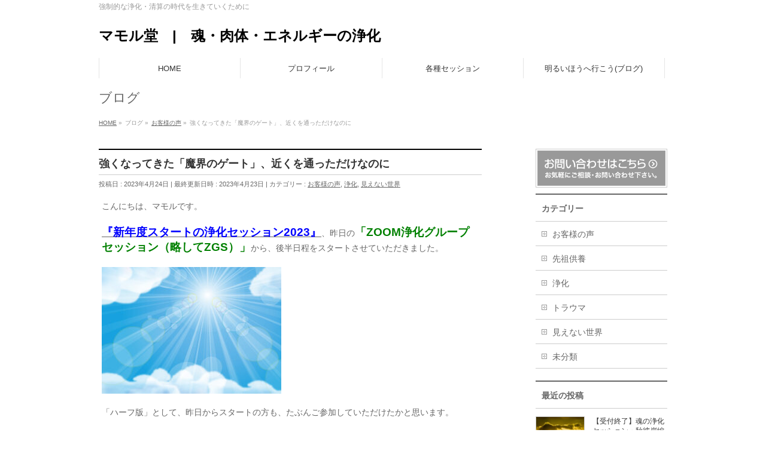

--- FILE ---
content_type: text/html; charset=UTF-8
request_url: https://mamorudo.com/voice/20230424/
body_size: 17087
content:
<!DOCTYPE html>
<!--[if IE]>
<meta http-equiv="X-UA-Compatible" content="IE=Edge">
<![endif]-->
<html xmlns:fb="http://ogp.me/ns/fb#" lang="ja">
<head>
<meta charset="UTF-8" />
<link rel="start" href="https://mamorudo.com" title="HOME" />

<meta id="viewport" name="viewport" content="width=device-width, initial-scale=1">
<title>強くなってきた「魔界のゲート」、近くを通っただけなのに | マモル堂　|　魂・肉体・エネルギーの浄化</title>
<!--[if lt IE 9]><script src="https://mamorudo.com/wp-content/themes/biz-vektor/js/html5.js"></script><![endif]-->
<meta name='robots' content='max-image-preview:large' />
	<style>img:is([sizes="auto" i], [sizes^="auto," i]) { contain-intrinsic-size: 3000px 1500px }</style>
	<meta name="keywords" content="新年度、浄化、ZGS、魔界のゲート、けいれん、ネガティブエネルギー、反応、影響、神仏のフリをした悪い存在、いわくつき" />
<link rel='dns-prefetch' href='//webfonts.xserver.jp' />
<link rel='dns-prefetch' href='//www.googletagmanager.com' />
<link rel='dns-prefetch' href='//maxcdn.bootstrapcdn.com' />
<link rel='dns-prefetch' href='//fonts.googleapis.com' />
<link rel="alternate" type="application/rss+xml" title="マモル堂　|　魂・肉体・エネルギーの浄化 &raquo; フィード" href="https://mamorudo.com/feed/" />
<link rel="alternate" type="application/rss+xml" title="マモル堂　|　魂・肉体・エネルギーの浄化 &raquo; コメントフィード" href="https://mamorudo.com/comments/feed/" />
<meta name="description" content="『新年度スタートの浄化セッション2023』、昨日の「ZOOM浄化グループセッション（略してZGS）」から、後半日程をスタートさせていただきました。そのご報告は、また後日、とさせていただきまして、昨日のブログの続きというか、「魔界のゲート」関係の事例を、もう一つ、ご紹介します。" />
<style type="text/css">.keyColorBG,.keyColorBGh:hover,.keyColor_bg,.keyColor_bg_hover:hover{background-color: #e90000;}.keyColorCl,.keyColorClh:hover,.keyColor_txt,.keyColor_txt_hover:hover{color: #e90000;}.keyColorBd,.keyColorBdh:hover,.keyColor_border,.keyColor_border_hover:hover{border-color: #e90000;}.color_keyBG,.color_keyBGh:hover,.color_key_bg,.color_key_bg_hover:hover{background-color: #e90000;}.color_keyCl,.color_keyClh:hover,.color_key_txt,.color_key_txt_hover:hover{color: #e90000;}.color_keyBd,.color_keyBdh:hover,.color_key_border,.color_key_border_hover:hover{border-color: #e90000;}</style>
<link rel='stylesheet' id='wp-block-library-css' href='https://mamorudo.com/wp-includes/css/dist/block-library/style.min.css?ver=6.8.3' type='text/css' media='all' />
<style id='classic-theme-styles-inline-css' type='text/css'>
/*! This file is auto-generated */
.wp-block-button__link{color:#fff;background-color:#32373c;border-radius:9999px;box-shadow:none;text-decoration:none;padding:calc(.667em + 2px) calc(1.333em + 2px);font-size:1.125em}.wp-block-file__button{background:#32373c;color:#fff;text-decoration:none}
</style>
<style id='global-styles-inline-css' type='text/css'>
:root{--wp--preset--aspect-ratio--square: 1;--wp--preset--aspect-ratio--4-3: 4/3;--wp--preset--aspect-ratio--3-4: 3/4;--wp--preset--aspect-ratio--3-2: 3/2;--wp--preset--aspect-ratio--2-3: 2/3;--wp--preset--aspect-ratio--16-9: 16/9;--wp--preset--aspect-ratio--9-16: 9/16;--wp--preset--color--black: #000000;--wp--preset--color--cyan-bluish-gray: #abb8c3;--wp--preset--color--white: #ffffff;--wp--preset--color--pale-pink: #f78da7;--wp--preset--color--vivid-red: #cf2e2e;--wp--preset--color--luminous-vivid-orange: #ff6900;--wp--preset--color--luminous-vivid-amber: #fcb900;--wp--preset--color--light-green-cyan: #7bdcb5;--wp--preset--color--vivid-green-cyan: #00d084;--wp--preset--color--pale-cyan-blue: #8ed1fc;--wp--preset--color--vivid-cyan-blue: #0693e3;--wp--preset--color--vivid-purple: #9b51e0;--wp--preset--gradient--vivid-cyan-blue-to-vivid-purple: linear-gradient(135deg,rgba(6,147,227,1) 0%,rgb(155,81,224) 100%);--wp--preset--gradient--light-green-cyan-to-vivid-green-cyan: linear-gradient(135deg,rgb(122,220,180) 0%,rgb(0,208,130) 100%);--wp--preset--gradient--luminous-vivid-amber-to-luminous-vivid-orange: linear-gradient(135deg,rgba(252,185,0,1) 0%,rgba(255,105,0,1) 100%);--wp--preset--gradient--luminous-vivid-orange-to-vivid-red: linear-gradient(135deg,rgba(255,105,0,1) 0%,rgb(207,46,46) 100%);--wp--preset--gradient--very-light-gray-to-cyan-bluish-gray: linear-gradient(135deg,rgb(238,238,238) 0%,rgb(169,184,195) 100%);--wp--preset--gradient--cool-to-warm-spectrum: linear-gradient(135deg,rgb(74,234,220) 0%,rgb(151,120,209) 20%,rgb(207,42,186) 40%,rgb(238,44,130) 60%,rgb(251,105,98) 80%,rgb(254,248,76) 100%);--wp--preset--gradient--blush-light-purple: linear-gradient(135deg,rgb(255,206,236) 0%,rgb(152,150,240) 100%);--wp--preset--gradient--blush-bordeaux: linear-gradient(135deg,rgb(254,205,165) 0%,rgb(254,45,45) 50%,rgb(107,0,62) 100%);--wp--preset--gradient--luminous-dusk: linear-gradient(135deg,rgb(255,203,112) 0%,rgb(199,81,192) 50%,rgb(65,88,208) 100%);--wp--preset--gradient--pale-ocean: linear-gradient(135deg,rgb(255,245,203) 0%,rgb(182,227,212) 50%,rgb(51,167,181) 100%);--wp--preset--gradient--electric-grass: linear-gradient(135deg,rgb(202,248,128) 0%,rgb(113,206,126) 100%);--wp--preset--gradient--midnight: linear-gradient(135deg,rgb(2,3,129) 0%,rgb(40,116,252) 100%);--wp--preset--font-size--small: 13px;--wp--preset--font-size--medium: 20px;--wp--preset--font-size--large: 36px;--wp--preset--font-size--x-large: 42px;--wp--preset--spacing--20: 0.44rem;--wp--preset--spacing--30: 0.67rem;--wp--preset--spacing--40: 1rem;--wp--preset--spacing--50: 1.5rem;--wp--preset--spacing--60: 2.25rem;--wp--preset--spacing--70: 3.38rem;--wp--preset--spacing--80: 5.06rem;--wp--preset--shadow--natural: 6px 6px 9px rgba(0, 0, 0, 0.2);--wp--preset--shadow--deep: 12px 12px 50px rgba(0, 0, 0, 0.4);--wp--preset--shadow--sharp: 6px 6px 0px rgba(0, 0, 0, 0.2);--wp--preset--shadow--outlined: 6px 6px 0px -3px rgba(255, 255, 255, 1), 6px 6px rgba(0, 0, 0, 1);--wp--preset--shadow--crisp: 6px 6px 0px rgba(0, 0, 0, 1);}:where(.is-layout-flex){gap: 0.5em;}:where(.is-layout-grid){gap: 0.5em;}body .is-layout-flex{display: flex;}.is-layout-flex{flex-wrap: wrap;align-items: center;}.is-layout-flex > :is(*, div){margin: 0;}body .is-layout-grid{display: grid;}.is-layout-grid > :is(*, div){margin: 0;}:where(.wp-block-columns.is-layout-flex){gap: 2em;}:where(.wp-block-columns.is-layout-grid){gap: 2em;}:where(.wp-block-post-template.is-layout-flex){gap: 1.25em;}:where(.wp-block-post-template.is-layout-grid){gap: 1.25em;}.has-black-color{color: var(--wp--preset--color--black) !important;}.has-cyan-bluish-gray-color{color: var(--wp--preset--color--cyan-bluish-gray) !important;}.has-white-color{color: var(--wp--preset--color--white) !important;}.has-pale-pink-color{color: var(--wp--preset--color--pale-pink) !important;}.has-vivid-red-color{color: var(--wp--preset--color--vivid-red) !important;}.has-luminous-vivid-orange-color{color: var(--wp--preset--color--luminous-vivid-orange) !important;}.has-luminous-vivid-amber-color{color: var(--wp--preset--color--luminous-vivid-amber) !important;}.has-light-green-cyan-color{color: var(--wp--preset--color--light-green-cyan) !important;}.has-vivid-green-cyan-color{color: var(--wp--preset--color--vivid-green-cyan) !important;}.has-pale-cyan-blue-color{color: var(--wp--preset--color--pale-cyan-blue) !important;}.has-vivid-cyan-blue-color{color: var(--wp--preset--color--vivid-cyan-blue) !important;}.has-vivid-purple-color{color: var(--wp--preset--color--vivid-purple) !important;}.has-black-background-color{background-color: var(--wp--preset--color--black) !important;}.has-cyan-bluish-gray-background-color{background-color: var(--wp--preset--color--cyan-bluish-gray) !important;}.has-white-background-color{background-color: var(--wp--preset--color--white) !important;}.has-pale-pink-background-color{background-color: var(--wp--preset--color--pale-pink) !important;}.has-vivid-red-background-color{background-color: var(--wp--preset--color--vivid-red) !important;}.has-luminous-vivid-orange-background-color{background-color: var(--wp--preset--color--luminous-vivid-orange) !important;}.has-luminous-vivid-amber-background-color{background-color: var(--wp--preset--color--luminous-vivid-amber) !important;}.has-light-green-cyan-background-color{background-color: var(--wp--preset--color--light-green-cyan) !important;}.has-vivid-green-cyan-background-color{background-color: var(--wp--preset--color--vivid-green-cyan) !important;}.has-pale-cyan-blue-background-color{background-color: var(--wp--preset--color--pale-cyan-blue) !important;}.has-vivid-cyan-blue-background-color{background-color: var(--wp--preset--color--vivid-cyan-blue) !important;}.has-vivid-purple-background-color{background-color: var(--wp--preset--color--vivid-purple) !important;}.has-black-border-color{border-color: var(--wp--preset--color--black) !important;}.has-cyan-bluish-gray-border-color{border-color: var(--wp--preset--color--cyan-bluish-gray) !important;}.has-white-border-color{border-color: var(--wp--preset--color--white) !important;}.has-pale-pink-border-color{border-color: var(--wp--preset--color--pale-pink) !important;}.has-vivid-red-border-color{border-color: var(--wp--preset--color--vivid-red) !important;}.has-luminous-vivid-orange-border-color{border-color: var(--wp--preset--color--luminous-vivid-orange) !important;}.has-luminous-vivid-amber-border-color{border-color: var(--wp--preset--color--luminous-vivid-amber) !important;}.has-light-green-cyan-border-color{border-color: var(--wp--preset--color--light-green-cyan) !important;}.has-vivid-green-cyan-border-color{border-color: var(--wp--preset--color--vivid-green-cyan) !important;}.has-pale-cyan-blue-border-color{border-color: var(--wp--preset--color--pale-cyan-blue) !important;}.has-vivid-cyan-blue-border-color{border-color: var(--wp--preset--color--vivid-cyan-blue) !important;}.has-vivid-purple-border-color{border-color: var(--wp--preset--color--vivid-purple) !important;}.has-vivid-cyan-blue-to-vivid-purple-gradient-background{background: var(--wp--preset--gradient--vivid-cyan-blue-to-vivid-purple) !important;}.has-light-green-cyan-to-vivid-green-cyan-gradient-background{background: var(--wp--preset--gradient--light-green-cyan-to-vivid-green-cyan) !important;}.has-luminous-vivid-amber-to-luminous-vivid-orange-gradient-background{background: var(--wp--preset--gradient--luminous-vivid-amber-to-luminous-vivid-orange) !important;}.has-luminous-vivid-orange-to-vivid-red-gradient-background{background: var(--wp--preset--gradient--luminous-vivid-orange-to-vivid-red) !important;}.has-very-light-gray-to-cyan-bluish-gray-gradient-background{background: var(--wp--preset--gradient--very-light-gray-to-cyan-bluish-gray) !important;}.has-cool-to-warm-spectrum-gradient-background{background: var(--wp--preset--gradient--cool-to-warm-spectrum) !important;}.has-blush-light-purple-gradient-background{background: var(--wp--preset--gradient--blush-light-purple) !important;}.has-blush-bordeaux-gradient-background{background: var(--wp--preset--gradient--blush-bordeaux) !important;}.has-luminous-dusk-gradient-background{background: var(--wp--preset--gradient--luminous-dusk) !important;}.has-pale-ocean-gradient-background{background: var(--wp--preset--gradient--pale-ocean) !important;}.has-electric-grass-gradient-background{background: var(--wp--preset--gradient--electric-grass) !important;}.has-midnight-gradient-background{background: var(--wp--preset--gradient--midnight) !important;}.has-small-font-size{font-size: var(--wp--preset--font-size--small) !important;}.has-medium-font-size{font-size: var(--wp--preset--font-size--medium) !important;}.has-large-font-size{font-size: var(--wp--preset--font-size--large) !important;}.has-x-large-font-size{font-size: var(--wp--preset--font-size--x-large) !important;}
:where(.wp-block-post-template.is-layout-flex){gap: 1.25em;}:where(.wp-block-post-template.is-layout-grid){gap: 1.25em;}
:where(.wp-block-columns.is-layout-flex){gap: 2em;}:where(.wp-block-columns.is-layout-grid){gap: 2em;}
:root :where(.wp-block-pullquote){font-size: 1.5em;line-height: 1.6;}
</style>
<link rel='stylesheet' id='contact-form-7-css' href='https://mamorudo.com/wp-content/plugins/contact-form-7/includes/css/styles.css?ver=6.1.3' type='text/css' media='all' />
<link rel='stylesheet' id='Biz_Vektor_common_style-css' href='https://mamorudo.com/wp-content/themes/biz-vektor/css/bizvektor_common_min.css?ver=1.9.14' type='text/css' media='all' />
<link rel='stylesheet' id='Biz_Vektor_Design_style-css' href='https://mamorudo.com/wp-content/themes/biz-vektor/design_skins/plain/plain.css?ver=1.9.14' type='text/css' media='all' />
<link rel='stylesheet' id='Biz_Vektor_plugin_sns_style-css' href='https://mamorudo.com/wp-content/themes/biz-vektor/plugins/sns/style_bizvektor_sns.css?ver=6.8.3' type='text/css' media='all' />
<link rel='stylesheet' id='Biz_Vektor_add_font_awesome-css' href='//maxcdn.bootstrapcdn.com/font-awesome/4.3.0/css/font-awesome.min.css?ver=6.8.3' type='text/css' media='all' />
<link rel='stylesheet' id='Biz_Vektor_add_web_fonts-css' href='//fonts.googleapis.com/css?family=Droid+Sans%3A700%7CLato%3A900%7CAnton&#038;ver=6.8.3' type='text/css' media='all' />
<link rel='stylesheet' id='jquery.lightbox.min.css-css' href='https://mamorudo.com/wp-content/plugins/wp-jquery-lightbox/lightboxes/wp-jquery-lightbox/styles/lightbox.min.css?ver=2.3.4' type='text/css' media='all' />
<link rel='stylesheet' id='jqlb-overrides-css' href='https://mamorudo.com/wp-content/plugins/wp-jquery-lightbox/lightboxes/wp-jquery-lightbox/styles/overrides.css?ver=2.3.4' type='text/css' media='all' />
<style id='jqlb-overrides-inline-css' type='text/css'>

			#outerImageContainer {
				box-shadow: 0 0 4px 2px rgba(0,0,0,.2);
			}
			#imageContainer{
				padding: 6px;
			}
			#imageDataContainer {
				box-shadow: none;
				z-index: auto;
			}
			#prevArrow,
			#nextArrow{
				background-color: rgba(255,255,255,.7;
				color: #000000;
			}
</style>
<script type="text/javascript" src="https://mamorudo.com/wp-includes/js/jquery/jquery.min.js?ver=3.7.1" id="jquery-core-js"></script>
<script type="text/javascript" src="https://mamorudo.com/wp-includes/js/jquery/jquery-migrate.min.js?ver=3.4.1" id="jquery-migrate-js"></script>
<script type="text/javascript" src="//webfonts.xserver.jp/js/xserverv3.js?fadein=0&amp;ver=2.0.8" id="typesquare_std-js"></script>

<!-- Site Kit によって追加された Google タグ（gtag.js）スニペット -->
<!-- Google アナリティクス スニペット (Site Kit が追加) -->
<script type="text/javascript" src="https://www.googletagmanager.com/gtag/js?id=G-DXEG0DRBSQ" id="google_gtagjs-js" async></script>
<script type="text/javascript" id="google_gtagjs-js-after">
/* <![CDATA[ */
window.dataLayer = window.dataLayer || [];function gtag(){dataLayer.push(arguments);}
gtag("set","linker",{"domains":["mamorudo.com"]});
gtag("js", new Date());
gtag("set", "developer_id.dZTNiMT", true);
gtag("config", "G-DXEG0DRBSQ");
/* ]]> */
</script>
<link rel="https://api.w.org/" href="https://mamorudo.com/wp-json/" /><link rel="alternate" title="JSON" type="application/json" href="https://mamorudo.com/wp-json/wp/v2/posts/27840" /><link rel="EditURI" type="application/rsd+xml" title="RSD" href="https://mamorudo.com/xmlrpc.php?rsd" />
<link rel="canonical" href="https://mamorudo.com/voice/20230424/" />
<link rel='shortlink' href='https://mamorudo.com/?p=27840' />
<link rel="alternate" title="oEmbed (JSON)" type="application/json+oembed" href="https://mamorudo.com/wp-json/oembed/1.0/embed?url=https%3A%2F%2Fmamorudo.com%2Fvoice%2F20230424%2F" />
<link rel="alternate" title="oEmbed (XML)" type="text/xml+oembed" href="https://mamorudo.com/wp-json/oembed/1.0/embed?url=https%3A%2F%2Fmamorudo.com%2Fvoice%2F20230424%2F&#038;format=xml" />
<meta name="generator" content="Site Kit by Google 1.166.0" /><!-- [ BizVektor OGP ] -->
<meta property="og:site_name" content="マモル堂　|　魂・肉体・エネルギーの浄化" />
<meta property="og:url" content="https://mamorudo.com/voice/20230424/" />
<meta property="fb:app_id" content="" />
<meta property="og:type" content="article" />
<meta property="og:image" content="https://mamorudo.com/wp-content/uploads/2023/04/akachan_hikitsuke_keiren.png" />
<meta property="og:title" content="強くなってきた「魔界のゲート」、近くを通っただけなのに | マモル堂　|　魂・肉体・エネルギーの浄化" />
<meta property="og:description" content="『新年度スタートの浄化セッション2023』、昨日の「ZOOM浄化グループセッション（略してZGS）」から、後半日程をスタートさせていただきました。そのご報告は、また後日、とさせていただきまして、昨日のブログの続きというか、「魔界のゲート」関係の事例を、もう一つ、ご紹介します。" />
<!-- [ /BizVektor OGP ] -->
<!--[if lte IE 8]>
<link rel="stylesheet" type="text/css" media="all" href="https://mamorudo.com/wp-content/themes/biz-vektor/design_skins/plain/plain_oldie.css" />
<![endif]-->
<link rel="pingback" href="https://mamorudo.com/xmlrpc.php" />
<style type="text/css">
/*-------------------------------------------*/
/*	menu divide
/*-------------------------------------------*/
@media (min-width: 970px) {
#gMenu.itemClose .menu, #gMenu.itemOpen .menu { display: -webkit-flex; display: flex; }
#gMenu .menu > li { width:100%; }
}
</style>
<style type="text/css">
/*-------------------------------------------*/
/*	font
/*-------------------------------------------*/
h1,h2,h3,h4,h4,h5,h6,#header #site-title,#pageTitBnr #pageTitInner #pageTit,#content .leadTxt,#sideTower .localHead {font-family: "ヒラギノ角ゴ Pro W3","Hiragino Kaku Gothic Pro","メイリオ",Meiryo,Osaka,"ＭＳ Ｐゴシック","MS PGothic",sans-serif; }
#pageTitBnr #pageTitInner #pageTit { font-weight:lighter; }
#gMenu .menu li a strong {font-family: "ヒラギノ角ゴ Pro W3","Hiragino Kaku Gothic Pro","メイリオ",Meiryo,Osaka,"ＭＳ Ｐゴシック","MS PGothic",sans-serif; }
</style>
<link rel="stylesheet" href="https://mamorudo.com/wp-content/themes/biz-vektor/style.css" type="text/css" media="all" />
<style type="text/css">
.grecaptcha-badge { visibility: hidden; }</style>
	<script type="text/javascript">
  var _gaq = _gaq || [];
  _gaq.push(['_setAccount', 'UA-102213865-1']);
  _gaq.push(['_trackPageview']);
    (function() {
	var ga = document.createElement('script'); ga.type = 'text/javascript'; ga.async = true;
	ga.src = ('https:' == document.location.protocol ? 'https://ssl' : 'http://www') + '.google-analytics.com/ga.js';
	var s = document.getElementsByTagName('script')[0]; s.parentNode.insertBefore(ga, s);
  })();
</script>
</head>

<body class="wp-singular post-template-default single single-post postid-27840 single-format-standard wp-theme-biz-vektor two-column right-sidebar">

<div id="fb-root"></div>

<div id="wrap">

<!--[if lte IE 8]>
<div id="eradi_ie_box">
<div class="alert_title">ご利用の <span style="font-weight: bold;">Internet Exproler</span> は古すぎます。</div>
<p>あなたがご利用の Internet Explorer はすでにサポートが終了しているため、正しい表示・動作を保証しておりません。<br />
古い Internet Exproler はセキュリティーの観点からも、<a href="https://www.microsoft.com/ja-jp/windows/lifecycle/iesupport/" target="_blank" >新しいブラウザに移行する事が強く推奨されています。</a><br />
<a href="http://windows.microsoft.com/ja-jp/internet-explorer/" target="_blank" >最新のInternet Exproler</a> や <a href="https://www.microsoft.com/ja-jp/windows/microsoft-edge" target="_blank" >Edge</a> を利用するか、<a href="https://www.google.co.jp/chrome/browser/index.html" target="_blank">Chrome</a> や <a href="https://www.mozilla.org/ja/firefox/new/" target="_blank">Firefox</a> など、より早くて快適なブラウザをご利用ください。</p>
</div>
<![endif]-->

<!-- [ #headerTop ] -->
<div id="headerTop">
<div class="innerBox">
<div id="site-description">強制的な浄化・清算の時代を生きていくために</div>
</div>
</div><!-- [ /#headerTop ] -->

<!-- [ #header ] -->
<div id="header">
<div id="headerInner" class="innerBox">
<!-- [ #headLogo ] -->
<div id="site-title">
<a href="https://mamorudo.com/" title="マモル堂　|　魂・肉体・エネルギーの浄化" rel="home">
マモル堂　|　魂・肉体・エネルギーの浄化</a>
</div>
<!-- [ /#headLogo ] -->

<!-- [ #headContact ] -->
<!-- [ /#headContact ] -->

</div>
<!-- #headerInner -->
</div>
<!-- [ /#header ] -->


<!-- [ #gMenu ] -->
<div id="gMenu" class="itemClose">
<div id="gMenuInner" class="innerBox">
<h3 class="assistive-text" onclick="showHide('gMenu');"><span>MENU</span></h3>
<div class="skip-link screen-reader-text">
	<a href="#content" title="メニューを飛ばす">メニューを飛ばす</a>
</div>
<div class="menu-%e3%83%8a%e3%83%93%e3%82%b2%e3%83%bc%e3%82%b7%e3%83%a7%e3%83%b3%e3%83%a1%e3%83%8b%e3%83%a5%e3%83%bc-container"><ul id="menu-%e3%83%8a%e3%83%93%e3%82%b2%e3%83%bc%e3%82%b7%e3%83%a7%e3%83%b3%e3%83%a1%e3%83%8b%e3%83%a5%e3%83%bc" class="menu"><li id="menu-item-20" class="menu-item menu-item-type-post_type menu-item-object-page menu-item-home"><a href="https://mamorudo.com/"><strong>HOME</strong></a></li>
<li id="menu-item-19" class="menu-item menu-item-type-post_type menu-item-object-page"><a href="https://mamorudo.com/profile/"><strong>プロフィール</strong></a></li>
<li id="menu-item-18" class="menu-item menu-item-type-post_type menu-item-object-page"><a href="https://mamorudo.com/session/"><strong>各種セッション</strong></a></li>
<li id="menu-item-17" class="menu-item menu-item-type-post_type menu-item-object-page current_page_parent"><a href="https://mamorudo.com/blog/"><strong>明るいほうへ行こう(ブログ)</strong></a></li>
</ul></div>
</div><!-- [ /#gMenuInner ] -->
</div>
<!-- [ /#gMenu ] -->


<div id="pageTitBnr">
<div class="innerBox">
<div id="pageTitInner">
<div id="pageTit">
ブログ</div>
</div><!-- [ /#pageTitInner ] -->
</div>
</div><!-- [ /#pageTitBnr ] -->
<!-- [ #panList ] -->
<div id="panList">
<div id="panListInner" class="innerBox">
<ul><li id="panHome"><a href="https://mamorudo.com"><span>HOME</span></a> &raquo; </li><li itemscope itemtype="http://data-vocabulary.org/Breadcrumb"><span itemprop="title">ブログ</span> &raquo; </li><li itemscope itemtype="http://data-vocabulary.org/Breadcrumb"><a href="https://mamorudo.com/category/voice/" itemprop="url"><span itemprop="title">お客様の声</span></a> &raquo; </li><li><span>強くなってきた「魔界のゲート」、近くを通っただけなのに</span></li></ul></div>
</div>
<!-- [ /#panList ] -->

<div id="main">
<!-- [ #container ] -->
<div id="container" class="innerBox">
	<!-- [ #content ] -->
	<div id="content" class="content">

<!-- [ #post- ] -->
<div id="post-27840" class="post-27840 post type-post status-publish format-standard has-post-thumbnail hentry category-voice category-purification category-world tag-1683 tag-1684 tag-1685 tag-25 tag-237 tag-457 tag-484 tag-820 tag-1501 tag-zgs">
		<h1 class="entryPostTitle entry-title">強くなってきた「魔界のゲート」、近くを通っただけなのに</h1>
	<div class="entry-meta">
<span class="published">投稿日 : 2023年4月24日</span>
<span class="updated entry-meta-items">最終更新日時 : 2023年4月23日</span>
<span class="vcard author entry-meta-items">投稿者 : <span class="fn">mamorudo</span></span>
<span class="tags entry-meta-items">カテゴリー :  <a href="https://mamorudo.com/category/voice/" rel="tag">お客様の声</a>, <a href="https://mamorudo.com/category/purification/" rel="tag">浄化</a>, <a href="https://mamorudo.com/category/world/" rel="tag">見えない世界</a></span>
</div>
<!-- .entry-meta -->	<div class="entry-content post-content">
		<p>こんにちは、マモルです。</p>
<p><a href="https://mamorudo.com/purification/20230403/" target="_blank" rel="noopener"><strong><span style="color: #0000ff; font-size: 14pt;">『新年度スタートの浄化セッション2023』</span></strong></a>、昨日の<strong><span style="color: #008000; font-size: 14pt;">「ZOOM浄化グループセッション（略してZGS）」</span></strong>から、後半日程をスタートさせていただきました。</p>
<p><img fetchpriority="high" decoding="async" class="alignnone size-medium wp-image-24820" src="https://mamorudo.com/wp-content/uploads/2022/09/1135692-300x212.jpg" alt="" width="300" height="212" srcset="https://mamorudo.com/wp-content/uploads/2022/09/1135692-300x212.jpg 300w, https://mamorudo.com/wp-content/uploads/2022/09/1135692-1024x724.jpg 1024w, https://mamorudo.com/wp-content/uploads/2022/09/1135692-768x543.jpg 768w, https://mamorudo.com/wp-content/uploads/2022/09/1135692-1536x1086.jpg 1536w, https://mamorudo.com/wp-content/uploads/2022/09/1135692.jpg 1600w" sizes="(max-width: 300px) 100vw, 300px" /></p>
<p>「ハーフ版」として、昨日からスタートの方も、たぶんご参加していただけたかと思います。</p>
<p>なお、<strong><span style="color: #ff6600; font-size: 14pt;">この「ＺＧＳ」のチャンスも、まだ、次の日曜の4/30の2回、そしてＧＷ中の5/3（水）5/4（木）と予定</span></strong>しておりますし、引き続き、ご希望があれば、できる限り対応させていただきますので、気になった方は、どうぞご連絡くださいね。</p>
<p><img decoding="async" class="alignnone size-medium wp-image-27612" src="https://mamorudo.com/wp-content/uploads/2023/04/online_kaigi_man-300x257.png" alt="" width="300" height="257" srcset="https://mamorudo.com/wp-content/uploads/2023/04/online_kaigi_man-300x257.png 300w, https://mamorudo.com/wp-content/uploads/2023/04/online_kaigi_man-768x659.png 768w, https://mamorudo.com/wp-content/uploads/2023/04/online_kaigi_man.png 936w" sizes="(max-width: 300px) 100vw, 300px" /></p>
<p>さて、昨日の「ＺＧＳ」でもいろいろありましたが、その報告は、また後日、とさせていただきまして。</p>
<p><a href="https://mamorudo.com/voice/20230423/" target="_blank" rel="noopener"><strong><span style="color: #993366; font-size: 14pt;">昨日のブログ</span></strong></a>の続きというか、「魔界のゲート」関係の事例を、もう一つ、ご紹介させていただきます。</p>
<p>1歳のお子さんがいらっしゃるC様。</p>
<p>4/16の「ZGS」の午前の部は、お子さんと一緒に、ご参加くださいまして。</p>
<p>「午後の部も参加するつもり」と伺っていたので、午後の部が始まってから、参加者の顔ぶれ（というか、参加者の表示名の一覧）を見回してみたところ、<span style="color: #ff00ff;"><strong><span style="font-size: 14pt;">どうも、いらっしゃらないよう</span></strong></span>だったのです。</p>
<p>まあ、そのときは、「急な予定変更もあるだろう」と、特に気に留めたりはしていなかったのですが。</p>
<p>午後の部を終えてしばらくして、夕方になってから、こんなメールが入ります（※以下、メールのやりとりは、全て、一部略、一部文言整理の形となっております）。</p>
<p>&nbsp;</p>
<p><span style="font-size: 12pt;"><strong>（C様）『実は先程、<span style="color: #ff0000; font-size: 14pt;">子供が熱性けいれんを起こして、救急病院に運ばれました。</span></strong></span></p>
<p><img decoding="async" class="alignnone size-medium wp-image-21942" src="https://mamorudo.com/wp-content/uploads/2022/02/medical_car_kyukyusya_naname-300x248.png" alt="" width="300" height="248" srcset="https://mamorudo.com/wp-content/uploads/2022/02/medical_car_kyukyusya_naname-300x248.png 300w, https://mamorudo.com/wp-content/uploads/2022/02/medical_car_kyukyusya_naname.png 450w" sizes="(max-width: 300px) 100vw, 300px" /></p>
<p><span style="font-size: 12pt;"><strong>いま、CTやら、検査を受けているところです。なんでもないといいのですが。</strong></span></p>
<p><span style="font-size: 12pt;"><strong>午後の部のZGSを受けられなくて残念です』</strong></span></p>
<p>&nbsp;</p>
<p>・・・なんと。</p>
<p>でも、午前の部の時点では、とてもそんな感じは、していなかったのですね。</p>
<p>そこで、ちょっと詳しくみてみると。</p>
<p>なんとなく、<strong><span style="color: #008000; font-size: 14pt;">「魔界のゲート」案件、もしくはそれに近い案件</span></strong>のような気がしてきて、返信します。</p>
<p>&nbsp;</p>
<p><span style="font-size: 12pt;"><strong>（私）『お子さんの容態、たぶん、そこまで大ごとにはならず、大丈夫だと思います。どうぞ、あまり心配なさいませんように。</strong></span></p>
<p><span style="font-size: 12pt;"><strong>ところで、ちょっとおうかがいですが、ご主人、きょう、外出していたりしました？</strong></span></p>
<p><span style="font-size: 12pt;"><strong>そして、<span style="color: #808000; font-size: 14pt;"><span style="color: #0000ff;">ご主人が帰宅された後に、そのけいれんが始まったのではないですか？</span>（</span>おそらく、14時前後ではないかと）</strong></span></p>
<p><span style="font-size: 12pt;"><strong>そのとき、ご主人が、<span style="color: #ff6600; font-size: 14pt;">外から持ち帰ったものが何かあったとしたら、どうも、それにまとわりついていた、何らかのエネルギーに反応した</span>ような気がします。</strong></span></p>
<p><span style="font-size: 12pt;"><strong>もしそういうものがありましたら、取り急ぎ、処分していただけるといいかと思います』</strong></span></p>
<p>&nbsp;</p>
<p>すると、約1時間後に返信があり、そこから、やりとりが続きます。</p>
<p>&nbsp;</p>
<p><span style="font-size: 12pt;"><strong>（C様）『主人ですが、まさしく外出していました。</strong></span></p>
<p><span style="font-size: 12pt;"><strong>帰宅したときは、私が子供を寝かしつけていたのですが、<span style="color: #800080; font-size: 14pt;">私と話しに近くにきて、そのタイミングで、けいれんが起こりました。</span></strong></span></p>
<p><img loading="lazy" decoding="async" class="alignnone size-medium wp-image-27844" src="https://mamorudo.com/wp-content/uploads/2023/04/akachan_hikitsuke_keiren-280x300.png" alt="" width="280" height="300" srcset="https://mamorudo.com/wp-content/uploads/2023/04/akachan_hikitsuke_keiren-280x300.png 280w, https://mamorudo.com/wp-content/uploads/2023/04/akachan_hikitsuke_keiren.png 648w" sizes="auto, (max-width: 280px) 100vw, 280px" /></p>
<p><span style="font-size: 12pt;"><strong>13時50分頃だったと思います。</strong></span></p>
<p><span style="font-size: 12pt;"><strong>上の子を、近くのお友達の家に送り届けて、まっすぐ帰ってきただけのようなので、何も持ち帰ってはいないのですが、、、いったい何でしょうかね』</strong></span></p>
<p>&nbsp;</p>
<p><span style="font-size: 12pt;"><strong>（私）『ご主人、このとき、どこかに寄ってませんか？</strong></span></p>
<p><span style="font-size: 12pt;"><strong>例えば、神社やお寺の敷地を抜けたとか、前を通って一礼したとか、道端のお地蔵様に、軽く手を合わせたとか。</strong></span></p>
<p><span style="font-size: 12pt;"><strong>どうも、<span style="color: #008000; font-size: 14pt;">「神仏のフリをした悪い存在」系のエネルギーというか、「魔界のゲート」が開いているところのエネルギーを身にまとった上で、帰宅してしまったような感じがします</span>ね。</strong></span></p>
<p><img loading="lazy" decoding="async" class="alignnone size-medium wp-image-26193" src="https://mamorudo.com/wp-content/uploads/2023/01/5852d9348d6116f0f967f6af5a2e410c_t-300x225.jpeg" alt="" width="300" height="225" srcset="https://mamorudo.com/wp-content/uploads/2023/01/5852d9348d6116f0f967f6af5a2e410c_t-300x225.jpeg 300w, https://mamorudo.com/wp-content/uploads/2023/01/5852d9348d6116f0f967f6af5a2e410c_t.jpeg 454w" sizes="auto, (max-width: 300px) 100vw, 300px" /></p>
<p><span style="font-size: 12pt;"><strong>大人はなんということはなくても、赤ん坊にはきつかったりすることもありますし。</strong></span></p>
<p><span style="font-size: 12pt;"><strong>ちょっとその、帰宅時の行動について、確認していただけると幸いです』</strong></span></p>
<p>&nbsp;</p>
<p><span style="font-size: 12pt;"><strong>（Ｃ様）『どこにも寄らず、まっすぐ帰ってきているみたいです。</strong></span></p>
<p><span style="font-size: 12pt;"><strong>ただ、上の子のお友達の家があるマンションのエントランスの雰囲気が、なんとなく嫌だったらしいのと。</strong></span></p>
<p><span style="font-size: 12pt;"><strong>道中に、<span style="color: #808000; font-size: 14pt;">家やマンションが何度も取り壊されては新しく建設されるのを繰り返している場所があり、その前を通った</span>と言っていました。</strong></span></p>
<p><span style="font-size: 12pt;"><strong>二番目が怪しい感じがします（汗）』</strong></span></p>
<p>&nbsp;</p>
<p><span style="font-size: 12pt;"><strong>（私）『はい、間違いなく、<span style="color: #ff00ff; font-size: 14pt;">その何度も家やマンションが建設されている場所からの、ネガティブエネルギーの影響</span>だと思います。</strong></span></p>
<p><span style="font-size: 12pt;"><strong>もしかしたら、また何か新しく建設されることになって、そのための地鎮祭等が行われて、「鎮め物」とかがあったのかもしれませんね。</strong></span></p>
<p><img loading="lazy" decoding="async" class="alignnone size-medium wp-image-27845" src="https://mamorudo.com/wp-content/uploads/2023/04/cf35baa0d70331ae7ab55eda6c688de9_t-300x225.jpeg" alt="" width="300" height="225" srcset="https://mamorudo.com/wp-content/uploads/2023/04/cf35baa0d70331ae7ab55eda6c688de9_t-300x225.jpeg 300w, https://mamorudo.com/wp-content/uploads/2023/04/cf35baa0d70331ae7ab55eda6c688de9_t.jpeg 454w" sizes="auto, (max-width: 300px) 100vw, 300px" /></p>
<p><span style="font-size: 12pt;"><strong>そういうものに「魔界のゲート」が開いていて、そのネガティブエネルギーをご主人が浴びてしまい、<span style="color: #0000ff; font-size: 14pt;">ご主人は特に反応しなくても、そのまま帰宅したところ、お子さんが強く影響を受けてしまった、</span>ということかもしれません。</strong></span></p>
<p><span style="font-size: 12pt;"><strong>いずれにしても、その場所のよくないエネルギーを体や服にまとっていることが原因だと思いますので、ご主人は、風呂に入って身を清めてもらい、服も全部洗ってください。あと、部屋の換気も、入念にやってください。</strong></span></p>
<p><span style="font-size: 12pt;"><strong>そうすれば、明日には、そのエネルギーは抜けていくと思いますよ』</strong></span></p>
<p>&nbsp;</p>
<p>・・・と、ここまで、当日のうちに、やりとりさせていただいて。</p>
<p>翌4/17（月）、その後の報告メールをいただきました。</p>
<p>&nbsp;</p>
<p><strong><span style="font-size: 12pt;">（Ｃ様）『主人にすぐ伝えて、アドバイスしていたことを、すべてしてもらいました。</span></strong></p>
<p><strong><span style="font-size: 12pt;">それにしても、<span style="color: #ff0000; font-size: 14pt;">さっと通り過ぎただけのようなのに、影響がこんなに強く出るとは、、、</span>びっくりしました。</span></strong></p>
<p><strong><span style="font-size: 12pt;">子供は、おかげさまで意識が戻り、ひとまずほっとしています。</span></strong></p>
<p><strong><span style="font-size: 12pt;">まだ熱が40度近くあるのと、薬の副作用のせいか、たまに朦朧としていますが。</span></strong></p>
<p><strong><span style="font-size: 12pt;">ただ、けいれんしていた時間が長かったようで、再発する可能性があるとして、1週間入院することになりました・・・』</span></strong></p>
<p>&nbsp;</p>
<p>・・・C様、いや、大変でしたね。まさか、こんなことになるとは。</p>
<p>その後、その場所には近づかないようにお願いしているので、実際にその場所に「鎮め物」っぽい何かがあるのかどうかの確認はできていませんが、まず間違いなく、「魔界のゲート」が、開いていたんだろうと思います。（たぶん今もそのままです）</p>
<p>パターン的には、<strong><span style="color: #800080; font-size: 14pt;">何も知らずに神社仏閣に参拝に行って、そこで「神仏のフリをしている、見えない世界の悪い存在」のエネルギーとつながってしまい、帰宅後、本人には何も影響が出なかったものの、家族に何らかの影響が出た、という感じに近い</span></strong>ですね。</p>
<p>しかし、本当に、ただ近くを通りかかっただけなのに・・・と思うと、<strong><span style="color: #808000; font-size: 14pt;">この「魔界のゲート」、そして「魔」の力が、とにかく強く大きくなってきている</span></strong>ことを、痛感します。</p>
<p><img loading="lazy" decoding="async" class="alignnone size-medium wp-image-26185" src="https://mamorudo.com/wp-content/uploads/2023/01/34828c6ad0562083e28a31beb205333b_t-300x225.jpeg" alt="" width="300" height="225" srcset="https://mamorudo.com/wp-content/uploads/2023/01/34828c6ad0562083e28a31beb205333b_t-300x225.jpeg 300w, https://mamorudo.com/wp-content/uploads/2023/01/34828c6ad0562083e28a31beb205333b_t.jpeg 453w" sizes="auto, (max-width: 300px) 100vw, 300px" /></p>
<p>そして、<span style="font-size: 12pt; color: #ff6600;"><strong><span style="font-size: 14pt;">「家やマンションが何度も取り壊されては新しく建設されるのを繰り返している場所」のような、いかにも何か問題がありそうな場所</span></strong></span>には、やっぱり、近づかないほうがいいですよ。</p>
<p>別に「魔界のゲート」は開いていなかったとしても、おそらくは、<strong><span style="color: #800080; font-size: 14pt;">何らかの「いわくつき」の、よくないエネルギーが溢れている場所であろうことは、まず間違いない</span></strong>でしょうからね。</p>
<p><img loading="lazy" decoding="async" class="alignnone size-medium wp-image-24927" src="https://mamorudo.com/wp-content/uploads/2022/10/1f94ceeab26bb386aee9088e9027ebc9_t-300x225.jpeg" alt="" width="300" height="225" srcset="https://mamorudo.com/wp-content/uploads/2022/10/1f94ceeab26bb386aee9088e9027ebc9_t-300x225.jpeg 300w, https://mamorudo.com/wp-content/uploads/2022/10/1f94ceeab26bb386aee9088e9027ebc9_t.jpeg 453w" sizes="auto, (max-width: 300px) 100vw, 300px" /></p>
<p>なお、その後ですが。</p>
<p>当初一週間の入院予定だった娘さん、2日後には熱も下がり、もう大丈夫だろうということで、<strong><span style="color: #0000ff; font-size: 14pt;">3日後の4/19（水）には退院できた、</span></strong>ということです。よかったです。</p>
<p>なお、このC様からは、その後の遠隔浄化への感想も含めた、その週のまとめみたいなメールを、4/22（土）にいただきました。</p>
<p>これについては、また明日のブログで、あらためて、ご紹介させていただきますね。</p>
<p>きょうも明るいほうへ　　マモル</p>
		
		<div class="entry-utility">
						<dl class="tag-links">
			<dt>投稿タグ</dt><dd><a href="https://mamorudo.com/tag/%e3%81%91%e3%81%84%e3%82%8c%e3%82%93/" rel="tag">けいれん</a>, <a href="https://mamorudo.com/tag/%e7%a5%9e%e4%bb%8f%e3%81%ae%e3%83%95%e3%83%aa%e3%82%92%e3%81%97%e3%81%9f%e6%82%aa%e3%81%84%e5%ad%98%e5%9c%a8/" rel="tag">神仏のフリをした悪い存在</a>, <a href="https://mamorudo.com/tag/%e3%81%84%e3%82%8f%e3%81%8f%e3%81%a4%e3%81%8d/" rel="tag">いわくつき</a>, <a href="https://mamorudo.com/tag/%e6%b5%84%e5%8c%96/" rel="tag">浄化</a>, <a href="https://mamorudo.com/tag/%e5%8f%8d%e5%bf%9c/" rel="tag">反応</a>, <a href="https://mamorudo.com/tag/%e5%bd%b1%e9%9f%bf/" rel="tag">影響</a>, <a href="https://mamorudo.com/tag/%e3%83%8d%e3%82%ac%e3%83%86%e3%82%a3%e3%83%96%e3%82%a8%e3%83%8d%e3%83%ab%e3%82%ae%e3%83%bc/" rel="tag">ネガティブエネルギー</a>, <a href="https://mamorudo.com/tag/%e6%96%b0%e5%b9%b4%e5%ba%a6/" rel="tag">新年度</a>, <a href="https://mamorudo.com/tag/%e9%ad%94%e7%95%8c%e3%81%ae%e3%82%b2%e3%83%bc%e3%83%88/" rel="tag">魔界のゲート</a>, <a href="https://mamorudo.com/tag/zgs/" rel="tag">ZGS</a></dd>			</dl>
					</div>
		<!-- .entry-utility -->
	</div><!-- .entry-content -->


<!-- [ .socialSet ] -->

<div class="socialSet">

<script>window.twttr=(function(d,s,id){var js,fjs=d.getElementsByTagName(s)[0],t=window.twttr||{};if(d.getElementById(id))return t;js=d.createElement(s);js.id=id;js.src="https://platform.twitter.com/widgets.js";fjs.parentNode.insertBefore(js,fjs);t._e=[];t.ready=function(f){t._e.push(f);};return t;}(document,"script","twitter-wjs"));</script>

<ul style="margin-left:0px;">

<li class="sb_facebook sb_icon">
<a href="http://www.facebook.com/sharer.php?src=bm&u=https://mamorudo.com/voice/20230424/&amp;t=%E5%BC%B7%E3%81%8F%E3%81%AA%E3%81%A3%E3%81%A6%E3%81%8D%E3%81%9F%E3%80%8C%E9%AD%94%E7%95%8C%E3%81%AE%E3%82%B2%E3%83%BC%E3%83%88%E3%80%8D%E3%80%81%E8%BF%91%E3%81%8F%E3%82%92%E9%80%9A%E3%81%A3%E3%81%9F%E3%81%A0%E3%81%91%E3%81%AA%E3%81%AE%E3%81%AB+%7C+%E3%83%9E%E3%83%A2%E3%83%AB%E5%A0%82%E3%80%80%7C%E3%80%80%E9%AD%82%E3%83%BB%E8%82%89%E4%BD%93%E3%83%BB%E3%82%A8%E3%83%8D%E3%83%AB%E3%82%AE%E3%83%BC%E3%81%AE%E6%B5%84%E5%8C%96" target="_blank" onclick="javascript:window.open(this.href, '', 'menubar=no,toolbar=no,resizable=yes,scrollbars=yes,height=400,width=600');return false;" ><span class="vk_icon_w_r_sns_fb icon_sns"></span><span class="sns_txt">Facebook</span>
</a>
</li>

<li class="sb_hatena sb_icon">
<a href="http://b.hatena.ne.jp/add?mode=confirm&url=https://mamorudo.com/voice/20230424/&amp;title=%E5%BC%B7%E3%81%8F%E3%81%AA%E3%81%A3%E3%81%A6%E3%81%8D%E3%81%9F%E3%80%8C%E9%AD%94%E7%95%8C%E3%81%AE%E3%82%B2%E3%83%BC%E3%83%88%E3%80%8D%E3%80%81%E8%BF%91%E3%81%8F%E3%82%92%E9%80%9A%E3%81%A3%E3%81%9F%E3%81%A0%E3%81%91%E3%81%AA%E3%81%AE%E3%81%AB+%7C+%E3%83%9E%E3%83%A2%E3%83%AB%E5%A0%82%E3%80%80%7C%E3%80%80%E9%AD%82%E3%83%BB%E8%82%89%E4%BD%93%E3%83%BB%E3%82%A8%E3%83%8D%E3%83%AB%E3%82%AE%E3%83%BC%E3%81%AE%E6%B5%84%E5%8C%96" target="_blank" onclick="javascript:window.open(this.href, '', 'menubar=no,toolbar=no,resizable=yes,scrollbars=yes,height=400,width=520');return false;"><span class="vk_icon_w_r_sns_hatena icon_sns"></span><span class="sns_txt">Hatena</span></a>
</li>

<li class="sb_twitter sb_icon">
<a href="http://twitter.com/intent/tweet?url=https://mamorudo.com/voice/20230424/&amp;text=%E5%BC%B7%E3%81%8F%E3%81%AA%E3%81%A3%E3%81%A6%E3%81%8D%E3%81%9F%E3%80%8C%E9%AD%94%E7%95%8C%E3%81%AE%E3%82%B2%E3%83%BC%E3%83%88%E3%80%8D%E3%80%81%E8%BF%91%E3%81%8F%E3%82%92%E9%80%9A%E3%81%A3%E3%81%9F%E3%81%A0%E3%81%91%E3%81%AA%E3%81%AE%E3%81%AB+%7C+%E3%83%9E%E3%83%A2%E3%83%AB%E5%A0%82%E3%80%80%7C%E3%80%80%E9%AD%82%E3%83%BB%E8%82%89%E4%BD%93%E3%83%BB%E3%82%A8%E3%83%8D%E3%83%AB%E3%82%AE%E3%83%BC%E3%81%AE%E6%B5%84%E5%8C%96" target="_blank" onclick="javascript:window.open(this.href, '', 'menubar=no,toolbar=no,resizable=yes,scrollbars=yes,height=300,width=600');return false;" ><span class="vk_icon_w_r_sns_twitter icon_sns"></span><span class="sns_txt">twitter</span></a>
</li>

<li class="sb_google sb_icon">
<a href="https://plus.google.com/share?url=https://mamorudo.com/voice/20230424/&amp;t=%E5%BC%B7%E3%81%8F%E3%81%AA%E3%81%A3%E3%81%A6%E3%81%8D%E3%81%9F%E3%80%8C%E9%AD%94%E7%95%8C%E3%81%AE%E3%82%B2%E3%83%BC%E3%83%88%E3%80%8D%E3%80%81%E8%BF%91%E3%81%8F%E3%82%92%E9%80%9A%E3%81%A3%E3%81%9F%E3%81%A0%E3%81%91%E3%81%AA%E3%81%AE%E3%81%AB+%7C+%E3%83%9E%E3%83%A2%E3%83%AB%E5%A0%82%E3%80%80%7C%E3%80%80%E9%AD%82%E3%83%BB%E8%82%89%E4%BD%93%E3%83%BB%E3%82%A8%E3%83%8D%E3%83%AB%E3%82%AE%E3%83%BC%E3%81%AE%E6%B5%84%E5%8C%96" target="_blank" onclick="javascript:window.open(this.href, '', 'menubar=no,toolbar=no,resizable=yes,scrollbars=yes,height=600,width=600');return false;"><span class="vk_icon_w_r_sns_google icon_sns"></span><span class="sns_txt">Google+</span></a>
</li>


<li class="sb_pocket"><span></span>
<a data-pocket-label="pocket" data-pocket-count="horizontal" class="pocket-btn" data-save-url="https://mamorudo.com/voice/20230424/" data-lang="en"></a>
<script type="text/javascript">!function(d,i){if(!d.getElementById(i)){var j=d.createElement("script");j.id=i;j.src="https://widgets.getpocket.com/v1/j/btn.js?v=1";var w=d.getElementById(i);d.body.appendChild(j);}}(document,"pocket-btn-js");</script>
</li>

</ul>

</div>
<!-- [ /.socialSet ] -->
	<!-- [ .subPostListSection ] -->
	<div class="subPostListSection">
	<h3>関連記事</h3>
	<ul class="child_outer">
			<li class="ttBox">
		<div class="entryTxtBox ttBoxTxt ttBoxRight haveThumbnail">
		<a href="https://mamorudo.com/purification/20250803/">【受付終了】『魂の浄化セッション・盛夏編』</a>
		</div><!-- [ /.entryTxtBox ] -->
					<div class="ttBoxThumb ttBoxLeft"><a href="https://mamorudo.com/purification/20250803/"><img width="200" height="200" src="https://mamorudo.com/wp-content/uploads/2025/08/102d2e8786be219820c8290bb7050178_t-200x200.jpeg" class="attachment-post-thumbnail size-post-thumbnail wp-post-image" alt="" decoding="async" loading="lazy" srcset="https://mamorudo.com/wp-content/uploads/2025/08/102d2e8786be219820c8290bb7050178_t-200x200.jpeg 200w, https://mamorudo.com/wp-content/uploads/2025/08/102d2e8786be219820c8290bb7050178_t-150x150.jpeg 150w" sizes="auto, (max-width: 200px) 100vw, 200px" /></a></div>
				</li>
			<li class="ttBox">
		<div class="entryTxtBox ttBoxTxt ttBoxRight haveThumbnail">
		<a href="https://mamorudo.com/world/20250708/">「好かれ度」の半減、「嫌われ度」の倍増</a>
		</div><!-- [ /.entryTxtBox ] -->
					<div class="ttBoxThumb ttBoxLeft"><a href="https://mamorudo.com/world/20250708/"><img width="200" height="200" src="https://mamorudo.com/wp-content/uploads/2025/07/0262-people-image-m-200x200.png" class="attachment-post-thumbnail size-post-thumbnail wp-post-image" alt="" decoding="async" loading="lazy" srcset="https://mamorudo.com/wp-content/uploads/2025/07/0262-people-image-m-200x200.png 200w, https://mamorudo.com/wp-content/uploads/2025/07/0262-people-image-m-150x150.png 150w" sizes="auto, (max-width: 200px) 100vw, 200px" /></a></div>
				</li>
			<li class="ttBox">
		<div class="entryTxtBox ttBoxTxt ttBoxRight haveThumbnail">
		<a href="https://mamorudo.com/purification/20250707/">このところ急増している「邪」</a>
		</div><!-- [ /.entryTxtBox ] -->
					<div class="ttBoxThumb ttBoxLeft"><a href="https://mamorudo.com/purification/20250707/"><img width="200" height="200" src="https://mamorudo.com/wp-content/uploads/2023/12/4bc13cf274fbb787dd8838c72d513043_t-200x200.jpeg" class="attachment-post-thumbnail size-post-thumbnail wp-post-image" alt="" decoding="async" loading="lazy" srcset="https://mamorudo.com/wp-content/uploads/2023/12/4bc13cf274fbb787dd8838c72d513043_t-200x200.jpeg 200w, https://mamorudo.com/wp-content/uploads/2023/12/4bc13cf274fbb787dd8838c72d513043_t-150x150.jpeg 150w" sizes="auto, (max-width: 200px) 100vw, 200px" /></a></div>
				</li>
			<li class="ttBox">
		<div class="entryTxtBox ttBoxTxt ttBoxRight haveThumbnail">
		<a href="https://mamorudo.com/purification/20270705/">【受付終了】『魂の浄化セッション・真夏編』</a>
		</div><!-- [ /.entryTxtBox ] -->
					<div class="ttBoxThumb ttBoxLeft"><a href="https://mamorudo.com/purification/20270705/"><img width="200" height="200" src="https://mamorudo.com/wp-content/uploads/2025/07/a85a0f817bd3192c4f537c3ec63e20a7_t-200x200.jpeg" class="attachment-post-thumbnail size-post-thumbnail wp-post-image" alt="" decoding="async" loading="lazy" srcset="https://mamorudo.com/wp-content/uploads/2025/07/a85a0f817bd3192c4f537c3ec63e20a7_t-200x200.jpeg 200w, https://mamorudo.com/wp-content/uploads/2025/07/a85a0f817bd3192c4f537c3ec63e20a7_t-150x150.jpeg 150w" sizes="auto, (max-width: 200px) 100vw, 200px" /></a></div>
				</li>
			<li class="ttBox">
		<div class="entryTxtBox ttBoxTxt ttBoxRight haveThumbnail">
		<a href="https://mamorudo.com/world/20250602/">周囲・環境からの影響は、受けてしまうことがある</a>
		</div><!-- [ /.entryTxtBox ] -->
					<div class="ttBoxThumb ttBoxLeft"><a href="https://mamorudo.com/world/20250602/"><img width="200" height="200" src="https://mamorudo.com/wp-content/uploads/2024/06/322e703b6a73ef6afe6e88341143c820_t-200x200.jpeg" class="attachment-post-thumbnail size-post-thumbnail wp-post-image" alt="" decoding="async" loading="lazy" srcset="https://mamorudo.com/wp-content/uploads/2024/06/322e703b6a73ef6afe6e88341143c820_t-200x200.jpeg 200w, https://mamorudo.com/wp-content/uploads/2024/06/322e703b6a73ef6afe6e88341143c820_t-150x150.jpeg 150w" sizes="auto, (max-width: 200px) 100vw, 200px" /></a></div>
				</li>
			<li class="ttBox">
		<div class="entryTxtBox ttBoxTxt ttBoxRight haveThumbnail">
		<a href="https://mamorudo.com/purification/20250531/">【受付終了】「魂の浄化セッション・梅雨編」</a>
		</div><!-- [ /.entryTxtBox ] -->
					<div class="ttBoxThumb ttBoxLeft"><a href="https://mamorudo.com/purification/20250531/"><img width="200" height="200" src="https://mamorudo.com/wp-content/uploads/2024/06/614996bf798d47a23129980232b92106_t-200x200.jpeg" class="attachment-post-thumbnail size-post-thumbnail wp-post-image" alt="" decoding="async" loading="lazy" srcset="https://mamorudo.com/wp-content/uploads/2024/06/614996bf798d47a23129980232b92106_t-200x200.jpeg 200w, https://mamorudo.com/wp-content/uploads/2024/06/614996bf798d47a23129980232b92106_t-150x150.jpeg 150w" sizes="auto, (max-width: 200px) 100vw, 200px" /></a></div>
				</li>
		</ul><!-- [ /.child_outer ] -->
	</div><!-- [ /.subPostListSection ] -->
<div id="nav-below" class="navigation">
	<div class="nav-previous"><a href="https://mamorudo.com/voice/20230423/" rel="prev"><span class="meta-nav">&larr;</span> 力が強くなってきた、「魔界のゲート」</a></div>
	<div class="nav-next"><a href="https://mamorudo.com/voice/20230425/" rel="next">「新年度スタートセッション」、ここまでに気づいた効果 <span class="meta-nav">&rarr;</span></a></div>
</div><!-- #nav-below -->
</div>
<!-- [ /#post- ] -->


<div id="comments">





</div><!-- #comments -->



</div>
<!-- [ /#content ] -->

<!-- [ #sideTower ] -->
<div id="sideTower" class="sideTower">
<ul><li class="sideBnr" id="sideContact"><a href="/mail/">
<img src="https://mamorudo.com/wp-content/themes/biz-vektor/images/bnr_contact_ja.png" alt="メールでお問い合わせはこちら">
</a></li>
</ul>
	<div class="localSection sideWidget">
	<div class="sectionBox">
		<h3 class="localHead">カテゴリー</h3>
		<ul class="localNavi">
				<li class="cat-item cat-item-11"><a href="https://mamorudo.com/category/voice/">お客様の声</a>
</li>
	<li class="cat-item cat-item-23"><a href="https://mamorudo.com/category/senzo/">先祖供養</a>
</li>
	<li class="cat-item cat-item-24"><a href="https://mamorudo.com/category/purification/">浄化</a>
</li>
	<li class="cat-item cat-item-1191"><a href="https://mamorudo.com/category/torauma/">トラウマ</a>
</li>
	<li class="cat-item cat-item-1546"><a href="https://mamorudo.com/category/world/">見えない世界</a>
</li>
	<li class="cat-item cat-item-1"><a href="https://mamorudo.com/category/%e6%9c%aa%e5%88%86%e9%a1%9e/">未分類</a>
</li>
		</ul>
	</div>
	</div>
	<div class="sideWidget widget widget_bizvektor_post_list" id="bizvektor_post_list-2"><h3 class="localHead">最近の投稿</h3><div class="ttBoxSection">				<div class="ttBox" id="post-27840">
									<div class="ttBoxTxt ttBoxRight"><a href="https://mamorudo.com/world/20250907/">【受付終了】魂の浄化セッション・秋彼岸編</a></div>
					<div class="ttBoxThumb ttBoxLeft"><a href="https://mamorudo.com/world/20250907/"><img width="200" height="200" src="https://mamorudo.com/wp-content/uploads/2025/09/657a20cf53845a351702be24b5d3ab39_t-200x200.jpeg" class="attachment-post-thumbnail size-post-thumbnail wp-post-image" alt="" decoding="async" loading="lazy" srcset="https://mamorudo.com/wp-content/uploads/2025/09/657a20cf53845a351702be24b5d3ab39_t-200x200.jpeg 200w, https://mamorudo.com/wp-content/uploads/2025/09/657a20cf53845a351702be24b5d3ab39_t-150x150.jpeg 150w" sizes="auto, (max-width: 200px) 100vw, 200px" /></a></div>
								</div>
							<div class="ttBox" id="post-27840">
									<div class="ttBoxTxt ttBoxRight"><a href="https://mamorudo.com/purification/20250803/">【受付終了】『魂の浄化セッション・盛夏編』</a></div>
					<div class="ttBoxThumb ttBoxLeft"><a href="https://mamorudo.com/purification/20250803/"><img width="200" height="200" src="https://mamorudo.com/wp-content/uploads/2025/08/102d2e8786be219820c8290bb7050178_t-200x200.jpeg" class="attachment-post-thumbnail size-post-thumbnail wp-post-image" alt="" decoding="async" loading="lazy" srcset="https://mamorudo.com/wp-content/uploads/2025/08/102d2e8786be219820c8290bb7050178_t-200x200.jpeg 200w, https://mamorudo.com/wp-content/uploads/2025/08/102d2e8786be219820c8290bb7050178_t-150x150.jpeg 150w" sizes="auto, (max-width: 200px) 100vw, 200px" /></a></div>
								</div>
							<div class="ttBox" id="post-27840">
									<div class="ttBoxTxt ttBoxRight"><a href="https://mamorudo.com/world/20250708/">「好かれ度」の半減、「嫌われ度」の倍増</a></div>
					<div class="ttBoxThumb ttBoxLeft"><a href="https://mamorudo.com/world/20250708/"><img width="200" height="200" src="https://mamorudo.com/wp-content/uploads/2025/07/0262-people-image-m-200x200.png" class="attachment-post-thumbnail size-post-thumbnail wp-post-image" alt="" decoding="async" loading="lazy" srcset="https://mamorudo.com/wp-content/uploads/2025/07/0262-people-image-m-200x200.png 200w, https://mamorudo.com/wp-content/uploads/2025/07/0262-people-image-m-150x150.png 150w" sizes="auto, (max-width: 200px) 100vw, 200px" /></a></div>
								</div>
							<div class="ttBox" id="post-27840">
									<div class="ttBoxTxt ttBoxRight"><a href="https://mamorudo.com/purification/20250707/">このところ急増している「邪」</a></div>
					<div class="ttBoxThumb ttBoxLeft"><a href="https://mamorudo.com/purification/20250707/"><img width="200" height="200" src="https://mamorudo.com/wp-content/uploads/2023/12/4bc13cf274fbb787dd8838c72d513043_t-200x200.jpeg" class="attachment-post-thumbnail size-post-thumbnail wp-post-image" alt="" decoding="async" loading="lazy" srcset="https://mamorudo.com/wp-content/uploads/2023/12/4bc13cf274fbb787dd8838c72d513043_t-200x200.jpeg 200w, https://mamorudo.com/wp-content/uploads/2023/12/4bc13cf274fbb787dd8838c72d513043_t-150x150.jpeg 150w" sizes="auto, (max-width: 200px) 100vw, 200px" /></a></div>
								</div>
							<div class="ttBox" id="post-27840">
									<div class="ttBoxTxt ttBoxRight"><a href="https://mamorudo.com/purification/20270705/">【受付終了】『魂の浄化セッション・真夏編』</a></div>
					<div class="ttBoxThumb ttBoxLeft"><a href="https://mamorudo.com/purification/20270705/"><img width="200" height="200" src="https://mamorudo.com/wp-content/uploads/2025/07/a85a0f817bd3192c4f537c3ec63e20a7_t-200x200.jpeg" class="attachment-post-thumbnail size-post-thumbnail wp-post-image" alt="" decoding="async" loading="lazy" srcset="https://mamorudo.com/wp-content/uploads/2025/07/a85a0f817bd3192c4f537c3ec63e20a7_t-200x200.jpeg 200w, https://mamorudo.com/wp-content/uploads/2025/07/a85a0f817bd3192c4f537c3ec63e20a7_t-150x150.jpeg 150w" sizes="auto, (max-width: 200px) 100vw, 200px" /></a></div>
								</div>
			</div></div>	<div class="localSection sideWidget">
	<div class="sectionBox">
		<h3 class="localHead">アーカイブ</h3>
		<ul class="localNavi">
				<li><a href='https://mamorudo.com/2025/09/?post_type=post'>2025年9月</a></li>
	<li><a href='https://mamorudo.com/2025/08/?post_type=post'>2025年8月</a></li>
	<li><a href='https://mamorudo.com/2025/07/?post_type=post'>2025年7月</a></li>
	<li><a href='https://mamorudo.com/2025/06/?post_type=post'>2025年6月</a></li>
	<li><a href='https://mamorudo.com/2025/05/?post_type=post'>2025年5月</a></li>
	<li><a href='https://mamorudo.com/2025/04/?post_type=post'>2025年4月</a></li>
	<li><a href='https://mamorudo.com/2025/03/?post_type=post'>2025年3月</a></li>
	<li><a href='https://mamorudo.com/2025/02/?post_type=post'>2025年2月</a></li>
	<li><a href='https://mamorudo.com/2025/01/?post_type=post'>2025年1月</a></li>
	<li><a href='https://mamorudo.com/2024/12/?post_type=post'>2024年12月</a></li>
	<li><a href='https://mamorudo.com/2024/11/?post_type=post'>2024年11月</a></li>
	<li><a href='https://mamorudo.com/2024/10/?post_type=post'>2024年10月</a></li>
	<li><a href='https://mamorudo.com/2024/09/?post_type=post'>2024年9月</a></li>
	<li><a href='https://mamorudo.com/2024/08/?post_type=post'>2024年8月</a></li>
	<li><a href='https://mamorudo.com/2024/07/?post_type=post'>2024年7月</a></li>
	<li><a href='https://mamorudo.com/2024/06/?post_type=post'>2024年6月</a></li>
	<li><a href='https://mamorudo.com/2024/05/?post_type=post'>2024年5月</a></li>
	<li><a href='https://mamorudo.com/2024/04/?post_type=post'>2024年4月</a></li>
	<li><a href='https://mamorudo.com/2024/03/?post_type=post'>2024年3月</a></li>
	<li><a href='https://mamorudo.com/2024/02/?post_type=post'>2024年2月</a></li>
	<li><a href='https://mamorudo.com/2024/01/?post_type=post'>2024年1月</a></li>
	<li><a href='https://mamorudo.com/2023/12/?post_type=post'>2023年12月</a></li>
	<li><a href='https://mamorudo.com/2023/11/?post_type=post'>2023年11月</a></li>
	<li><a href='https://mamorudo.com/2023/10/?post_type=post'>2023年10月</a></li>
	<li><a href='https://mamorudo.com/2023/09/?post_type=post'>2023年9月</a></li>
	<li><a href='https://mamorudo.com/2023/08/?post_type=post'>2023年8月</a></li>
	<li><a href='https://mamorudo.com/2023/07/?post_type=post'>2023年7月</a></li>
	<li><a href='https://mamorudo.com/2023/06/?post_type=post'>2023年6月</a></li>
	<li><a href='https://mamorudo.com/2023/05/?post_type=post'>2023年5月</a></li>
	<li><a href='https://mamorudo.com/2023/04/?post_type=post'>2023年4月</a></li>
	<li><a href='https://mamorudo.com/2023/03/?post_type=post'>2023年3月</a></li>
	<li><a href='https://mamorudo.com/2023/02/?post_type=post'>2023年2月</a></li>
	<li><a href='https://mamorudo.com/2023/01/?post_type=post'>2023年1月</a></li>
	<li><a href='https://mamorudo.com/2022/12/?post_type=post'>2022年12月</a></li>
	<li><a href='https://mamorudo.com/2022/11/?post_type=post'>2022年11月</a></li>
	<li><a href='https://mamorudo.com/2022/10/?post_type=post'>2022年10月</a></li>
	<li><a href='https://mamorudo.com/2022/09/?post_type=post'>2022年9月</a></li>
	<li><a href='https://mamorudo.com/2022/08/?post_type=post'>2022年8月</a></li>
	<li><a href='https://mamorudo.com/2022/07/?post_type=post'>2022年7月</a></li>
	<li><a href='https://mamorudo.com/2022/06/?post_type=post'>2022年6月</a></li>
	<li><a href='https://mamorudo.com/2022/05/?post_type=post'>2022年5月</a></li>
	<li><a href='https://mamorudo.com/2022/04/?post_type=post'>2022年4月</a></li>
	<li><a href='https://mamorudo.com/2022/03/?post_type=post'>2022年3月</a></li>
	<li><a href='https://mamorudo.com/2022/02/?post_type=post'>2022年2月</a></li>
		</ul>
	</div>
	</div>
	</div>
<!-- [ /#sideTower ] -->
</div>
<!-- [ /#container ] -->

</div><!-- #main -->

<div id="back-top">
<a href="#wrap">
	<img id="pagetop" src="https://mamorudo.com/wp-content/themes/biz-vektor/js/res-vektor/images/footer_pagetop.png" alt="PAGETOP" />
</a>
</div>

<!-- [ #footerSection ] -->
<div id="footerSection">

	<div id="pagetop">
	<div id="pagetopInner" class="innerBox">
	<a href="#wrap">PAGETOP</a>
	</div>
	</div>

	<div id="footMenu">
	<div id="footMenuInner" class="innerBox">
		</div>
	</div>

	<!-- [ #footer ] -->
	<div id="footer">
	<!-- [ #footerInner ] -->
	<div id="footerInner" class="innerBox">
		<dl id="footerOutline">
		<dt>マモル堂</dt>
		<dd>
				</dd>
		</dl>
		<!-- [ #footerSiteMap ] -->
		<div id="footerSiteMap">
</div>
		<!-- [ /#footerSiteMap ] -->
	</div>
	<!-- [ /#footerInner ] -->
	</div>
	<!-- [ /#footer ] -->

	<!-- [ #siteBottom ] -->
	<div id="siteBottom">
	<div id="siteBottomInner" class="innerBox">
	<div id="copy">Copyright &copy; <a href="https://mamorudo.com/" rel="home">マモル堂</a> All Rights Reserved.</div><div id="powerd">Powered by <a href="https://ja.wordpress.org/">WordPress</a> &amp; <a href="http://bizvektor.com" target="_blank" title="無料WordPressテーマ BizVektor(ビズベクトル)"> BizVektor Theme</a> by <a href="http://www.vektor-inc.co.jp" target="_blank" title="株式会社ベクトル -ウェブサイト制作・WordPressカスタマイズ- [ 愛知県名古屋市 ]">Vektor,Inc.</a> technology.</div>	</div>
	</div>
	<!-- [ /#siteBottom ] -->
</div>
<!-- [ /#footerSection ] -->
</div>
<!-- [ /#wrap ] -->
<script type="speculationrules">
{"prefetch":[{"source":"document","where":{"and":[{"href_matches":"\/*"},{"not":{"href_matches":["\/wp-*.php","\/wp-admin\/*","\/wp-content\/uploads\/*","\/wp-content\/*","\/wp-content\/plugins\/*","\/wp-content\/themes\/biz-vektor\/*","\/*\\?(.+)"]}},{"not":{"selector_matches":"a[rel~=\"nofollow\"]"}},{"not":{"selector_matches":".no-prefetch, .no-prefetch a"}}]},"eagerness":"conservative"}]}
</script>
<script type="text/javascript" id="vk-ltc-js-js-extra">
/* <![CDATA[ */
var vkLtc = {"ajaxurl":"https:\/\/mamorudo.com\/wp-admin\/admin-ajax.php"};
/* ]]> */
</script>
<script type="text/javascript" src="https://mamorudo.com/wp-content/plugins/vk-link-target-controller/js/script.min.js?ver=1.7.8.0" id="vk-ltc-js-js"></script>
<script type="text/javascript" src="https://mamorudo.com/wp-includes/js/dist/hooks.min.js?ver=4d63a3d491d11ffd8ac6" id="wp-hooks-js"></script>
<script type="text/javascript" src="https://mamorudo.com/wp-includes/js/dist/i18n.min.js?ver=5e580eb46a90c2b997e6" id="wp-i18n-js"></script>
<script type="text/javascript" id="wp-i18n-js-after">
/* <![CDATA[ */
wp.i18n.setLocaleData( { 'text direction\u0004ltr': [ 'ltr' ] } );
/* ]]> */
</script>
<script type="text/javascript" src="https://mamorudo.com/wp-content/plugins/contact-form-7/includes/swv/js/index.js?ver=6.1.3" id="swv-js"></script>
<script type="text/javascript" id="contact-form-7-js-translations">
/* <![CDATA[ */
( function( domain, translations ) {
	var localeData = translations.locale_data[ domain ] || translations.locale_data.messages;
	localeData[""].domain = domain;
	wp.i18n.setLocaleData( localeData, domain );
} )( "contact-form-7", {"translation-revision-date":"2025-10-29 09:23:50+0000","generator":"GlotPress\/4.0.3","domain":"messages","locale_data":{"messages":{"":{"domain":"messages","plural-forms":"nplurals=1; plural=0;","lang":"ja_JP"},"This contact form is placed in the wrong place.":["\u3053\u306e\u30b3\u30f3\u30bf\u30af\u30c8\u30d5\u30a9\u30fc\u30e0\u306f\u9593\u9055\u3063\u305f\u4f4d\u7f6e\u306b\u7f6e\u304b\u308c\u3066\u3044\u307e\u3059\u3002"],"Error:":["\u30a8\u30e9\u30fc:"]}},"comment":{"reference":"includes\/js\/index.js"}} );
/* ]]> */
</script>
<script type="text/javascript" id="contact-form-7-js-before">
/* <![CDATA[ */
var wpcf7 = {
    "api": {
        "root": "https:\/\/mamorudo.com\/wp-json\/",
        "namespace": "contact-form-7\/v1"
    }
};
/* ]]> */
</script>
<script type="text/javascript" src="https://mamorudo.com/wp-content/plugins/contact-form-7/includes/js/index.js?ver=6.1.3" id="contact-form-7-js"></script>
<script type="text/javascript" src="https://mamorudo.com/wp-includes/js/comment-reply.min.js?ver=6.8.3" id="comment-reply-js" async="async" data-wp-strategy="async"></script>
<script type="text/javascript" src="https://www.google.com/recaptcha/api.js?render=6LfgDx4gAAAAAG2iA6jY7cCQ1ccnCABJiDEFFwok&amp;ver=3.0" id="google-recaptcha-js"></script>
<script type="text/javascript" src="https://mamorudo.com/wp-includes/js/dist/vendor/wp-polyfill.min.js?ver=3.15.0" id="wp-polyfill-js"></script>
<script type="text/javascript" id="wpcf7-recaptcha-js-before">
/* <![CDATA[ */
var wpcf7_recaptcha = {
    "sitekey": "6LfgDx4gAAAAAG2iA6jY7cCQ1ccnCABJiDEFFwok",
    "actions": {
        "homepage": "homepage",
        "contactform": "contactform"
    }
};
/* ]]> */
</script>
<script type="text/javascript" src="https://mamorudo.com/wp-content/plugins/contact-form-7/modules/recaptcha/index.js?ver=6.1.3" id="wpcf7-recaptcha-js"></script>
<script type="text/javascript" src="https://mamorudo.com/wp-content/plugins/wp-jquery-lightbox/lightboxes/wp-jquery-lightbox/vendor/jquery.touchwipe.min.js?ver=2.3.4" id="wp-jquery-lightbox-swipe-js"></script>
<script type="text/javascript" src="https://mamorudo.com/wp-content/plugins/wp-jquery-lightbox/inc/purify.min.js?ver=2.3.4" id="wp-jquery-lightbox-purify-js"></script>
<script type="text/javascript" src="https://mamorudo.com/wp-content/plugins/wp-jquery-lightbox/lightboxes/wp-jquery-lightbox/vendor/panzoom.min.js?ver=2.3.4" id="wp-jquery-lightbox-panzoom-js"></script>
<script type="text/javascript" id="wp-jquery-lightbox-js-extra">
/* <![CDATA[ */
var JQLBSettings = {"showTitle":"1","useAltForTitle":"1","showCaption":"1","showNumbers":"1","fitToScreen":"0","resizeSpeed":"400","showDownload":"","navbarOnTop":"","marginSize":"0","mobileMarginSize":"20","slideshowSpeed":"4000","allowPinchZoom":"1","borderSize":"6","borderColor":"#fff","overlayColor":"#fff","overlayOpacity":"0.7","newNavStyle":"1","fixedNav":"1","showInfoBar":"0","prevLinkTitle":"\u524d\u306e\u753b\u50cf","nextLinkTitle":"\u6b21\u306e\u753b\u50cf","closeTitle":"\u30ae\u30e3\u30e9\u30ea\u30fc\u3092\u9589\u3058\u308b","image":"\u753b\u50cf ","of":"\u306e","download":"\u30c0\u30a6\u30f3\u30ed\u30fc\u30c9","pause":"(\u30b9\u30e9\u30a4\u30c9\u30b7\u30e7\u30fc\u3092\u4e00\u6642\u505c\u6b62\u3059\u308b)","play":"(\u30b9\u30e9\u30a4\u30c9\u30b7\u30e7\u30fc\u3092\u518d\u751f\u3059\u308b)"};
/* ]]> */
</script>
<script type="text/javascript" src="https://mamorudo.com/wp-content/plugins/wp-jquery-lightbox/lightboxes/wp-jquery-lightbox/jquery.lightbox.js?ver=2.3.4" id="wp-jquery-lightbox-js"></script>
<script type="text/javascript" id="biz-vektor-min-js-js-extra">
/* <![CDATA[ */
var bv_sliderParams = {"slideshowSpeed":"5000","animation":"fade"};
/* ]]> */
</script>
<script type="text/javascript" src="https://mamorudo.com/wp-content/themes/biz-vektor/js/biz-vektor-min.js?ver=1.9.14&#039; defer=&#039;defer" id="biz-vektor-min-js-js"></script>
</body>
</html>

--- FILE ---
content_type: text/html; charset=utf-8
request_url: https://www.google.com/recaptcha/api2/anchor?ar=1&k=6LfgDx4gAAAAAG2iA6jY7cCQ1ccnCABJiDEFFwok&co=aHR0cHM6Ly9tYW1vcnVkby5jb206NDQz&hl=en&v=TkacYOdEJbdB_JjX802TMer9&size=invisible&anchor-ms=20000&execute-ms=15000&cb=wb0fwuitbtog
body_size: 45623
content:
<!DOCTYPE HTML><html dir="ltr" lang="en"><head><meta http-equiv="Content-Type" content="text/html; charset=UTF-8">
<meta http-equiv="X-UA-Compatible" content="IE=edge">
<title>reCAPTCHA</title>
<style type="text/css">
/* cyrillic-ext */
@font-face {
  font-family: 'Roboto';
  font-style: normal;
  font-weight: 400;
  src: url(//fonts.gstatic.com/s/roboto/v18/KFOmCnqEu92Fr1Mu72xKKTU1Kvnz.woff2) format('woff2');
  unicode-range: U+0460-052F, U+1C80-1C8A, U+20B4, U+2DE0-2DFF, U+A640-A69F, U+FE2E-FE2F;
}
/* cyrillic */
@font-face {
  font-family: 'Roboto';
  font-style: normal;
  font-weight: 400;
  src: url(//fonts.gstatic.com/s/roboto/v18/KFOmCnqEu92Fr1Mu5mxKKTU1Kvnz.woff2) format('woff2');
  unicode-range: U+0301, U+0400-045F, U+0490-0491, U+04B0-04B1, U+2116;
}
/* greek-ext */
@font-face {
  font-family: 'Roboto';
  font-style: normal;
  font-weight: 400;
  src: url(//fonts.gstatic.com/s/roboto/v18/KFOmCnqEu92Fr1Mu7mxKKTU1Kvnz.woff2) format('woff2');
  unicode-range: U+1F00-1FFF;
}
/* greek */
@font-face {
  font-family: 'Roboto';
  font-style: normal;
  font-weight: 400;
  src: url(//fonts.gstatic.com/s/roboto/v18/KFOmCnqEu92Fr1Mu4WxKKTU1Kvnz.woff2) format('woff2');
  unicode-range: U+0370-0377, U+037A-037F, U+0384-038A, U+038C, U+038E-03A1, U+03A3-03FF;
}
/* vietnamese */
@font-face {
  font-family: 'Roboto';
  font-style: normal;
  font-weight: 400;
  src: url(//fonts.gstatic.com/s/roboto/v18/KFOmCnqEu92Fr1Mu7WxKKTU1Kvnz.woff2) format('woff2');
  unicode-range: U+0102-0103, U+0110-0111, U+0128-0129, U+0168-0169, U+01A0-01A1, U+01AF-01B0, U+0300-0301, U+0303-0304, U+0308-0309, U+0323, U+0329, U+1EA0-1EF9, U+20AB;
}
/* latin-ext */
@font-face {
  font-family: 'Roboto';
  font-style: normal;
  font-weight: 400;
  src: url(//fonts.gstatic.com/s/roboto/v18/KFOmCnqEu92Fr1Mu7GxKKTU1Kvnz.woff2) format('woff2');
  unicode-range: U+0100-02BA, U+02BD-02C5, U+02C7-02CC, U+02CE-02D7, U+02DD-02FF, U+0304, U+0308, U+0329, U+1D00-1DBF, U+1E00-1E9F, U+1EF2-1EFF, U+2020, U+20A0-20AB, U+20AD-20C0, U+2113, U+2C60-2C7F, U+A720-A7FF;
}
/* latin */
@font-face {
  font-family: 'Roboto';
  font-style: normal;
  font-weight: 400;
  src: url(//fonts.gstatic.com/s/roboto/v18/KFOmCnqEu92Fr1Mu4mxKKTU1Kg.woff2) format('woff2');
  unicode-range: U+0000-00FF, U+0131, U+0152-0153, U+02BB-02BC, U+02C6, U+02DA, U+02DC, U+0304, U+0308, U+0329, U+2000-206F, U+20AC, U+2122, U+2191, U+2193, U+2212, U+2215, U+FEFF, U+FFFD;
}
/* cyrillic-ext */
@font-face {
  font-family: 'Roboto';
  font-style: normal;
  font-weight: 500;
  src: url(//fonts.gstatic.com/s/roboto/v18/KFOlCnqEu92Fr1MmEU9fCRc4AMP6lbBP.woff2) format('woff2');
  unicode-range: U+0460-052F, U+1C80-1C8A, U+20B4, U+2DE0-2DFF, U+A640-A69F, U+FE2E-FE2F;
}
/* cyrillic */
@font-face {
  font-family: 'Roboto';
  font-style: normal;
  font-weight: 500;
  src: url(//fonts.gstatic.com/s/roboto/v18/KFOlCnqEu92Fr1MmEU9fABc4AMP6lbBP.woff2) format('woff2');
  unicode-range: U+0301, U+0400-045F, U+0490-0491, U+04B0-04B1, U+2116;
}
/* greek-ext */
@font-face {
  font-family: 'Roboto';
  font-style: normal;
  font-weight: 500;
  src: url(//fonts.gstatic.com/s/roboto/v18/KFOlCnqEu92Fr1MmEU9fCBc4AMP6lbBP.woff2) format('woff2');
  unicode-range: U+1F00-1FFF;
}
/* greek */
@font-face {
  font-family: 'Roboto';
  font-style: normal;
  font-weight: 500;
  src: url(//fonts.gstatic.com/s/roboto/v18/KFOlCnqEu92Fr1MmEU9fBxc4AMP6lbBP.woff2) format('woff2');
  unicode-range: U+0370-0377, U+037A-037F, U+0384-038A, U+038C, U+038E-03A1, U+03A3-03FF;
}
/* vietnamese */
@font-face {
  font-family: 'Roboto';
  font-style: normal;
  font-weight: 500;
  src: url(//fonts.gstatic.com/s/roboto/v18/KFOlCnqEu92Fr1MmEU9fCxc4AMP6lbBP.woff2) format('woff2');
  unicode-range: U+0102-0103, U+0110-0111, U+0128-0129, U+0168-0169, U+01A0-01A1, U+01AF-01B0, U+0300-0301, U+0303-0304, U+0308-0309, U+0323, U+0329, U+1EA0-1EF9, U+20AB;
}
/* latin-ext */
@font-face {
  font-family: 'Roboto';
  font-style: normal;
  font-weight: 500;
  src: url(//fonts.gstatic.com/s/roboto/v18/KFOlCnqEu92Fr1MmEU9fChc4AMP6lbBP.woff2) format('woff2');
  unicode-range: U+0100-02BA, U+02BD-02C5, U+02C7-02CC, U+02CE-02D7, U+02DD-02FF, U+0304, U+0308, U+0329, U+1D00-1DBF, U+1E00-1E9F, U+1EF2-1EFF, U+2020, U+20A0-20AB, U+20AD-20C0, U+2113, U+2C60-2C7F, U+A720-A7FF;
}
/* latin */
@font-face {
  font-family: 'Roboto';
  font-style: normal;
  font-weight: 500;
  src: url(//fonts.gstatic.com/s/roboto/v18/KFOlCnqEu92Fr1MmEU9fBBc4AMP6lQ.woff2) format('woff2');
  unicode-range: U+0000-00FF, U+0131, U+0152-0153, U+02BB-02BC, U+02C6, U+02DA, U+02DC, U+0304, U+0308, U+0329, U+2000-206F, U+20AC, U+2122, U+2191, U+2193, U+2212, U+2215, U+FEFF, U+FFFD;
}
/* cyrillic-ext */
@font-face {
  font-family: 'Roboto';
  font-style: normal;
  font-weight: 900;
  src: url(//fonts.gstatic.com/s/roboto/v18/KFOlCnqEu92Fr1MmYUtfCRc4AMP6lbBP.woff2) format('woff2');
  unicode-range: U+0460-052F, U+1C80-1C8A, U+20B4, U+2DE0-2DFF, U+A640-A69F, U+FE2E-FE2F;
}
/* cyrillic */
@font-face {
  font-family: 'Roboto';
  font-style: normal;
  font-weight: 900;
  src: url(//fonts.gstatic.com/s/roboto/v18/KFOlCnqEu92Fr1MmYUtfABc4AMP6lbBP.woff2) format('woff2');
  unicode-range: U+0301, U+0400-045F, U+0490-0491, U+04B0-04B1, U+2116;
}
/* greek-ext */
@font-face {
  font-family: 'Roboto';
  font-style: normal;
  font-weight: 900;
  src: url(//fonts.gstatic.com/s/roboto/v18/KFOlCnqEu92Fr1MmYUtfCBc4AMP6lbBP.woff2) format('woff2');
  unicode-range: U+1F00-1FFF;
}
/* greek */
@font-face {
  font-family: 'Roboto';
  font-style: normal;
  font-weight: 900;
  src: url(//fonts.gstatic.com/s/roboto/v18/KFOlCnqEu92Fr1MmYUtfBxc4AMP6lbBP.woff2) format('woff2');
  unicode-range: U+0370-0377, U+037A-037F, U+0384-038A, U+038C, U+038E-03A1, U+03A3-03FF;
}
/* vietnamese */
@font-face {
  font-family: 'Roboto';
  font-style: normal;
  font-weight: 900;
  src: url(//fonts.gstatic.com/s/roboto/v18/KFOlCnqEu92Fr1MmYUtfCxc4AMP6lbBP.woff2) format('woff2');
  unicode-range: U+0102-0103, U+0110-0111, U+0128-0129, U+0168-0169, U+01A0-01A1, U+01AF-01B0, U+0300-0301, U+0303-0304, U+0308-0309, U+0323, U+0329, U+1EA0-1EF9, U+20AB;
}
/* latin-ext */
@font-face {
  font-family: 'Roboto';
  font-style: normal;
  font-weight: 900;
  src: url(//fonts.gstatic.com/s/roboto/v18/KFOlCnqEu92Fr1MmYUtfChc4AMP6lbBP.woff2) format('woff2');
  unicode-range: U+0100-02BA, U+02BD-02C5, U+02C7-02CC, U+02CE-02D7, U+02DD-02FF, U+0304, U+0308, U+0329, U+1D00-1DBF, U+1E00-1E9F, U+1EF2-1EFF, U+2020, U+20A0-20AB, U+20AD-20C0, U+2113, U+2C60-2C7F, U+A720-A7FF;
}
/* latin */
@font-face {
  font-family: 'Roboto';
  font-style: normal;
  font-weight: 900;
  src: url(//fonts.gstatic.com/s/roboto/v18/KFOlCnqEu92Fr1MmYUtfBBc4AMP6lQ.woff2) format('woff2');
  unicode-range: U+0000-00FF, U+0131, U+0152-0153, U+02BB-02BC, U+02C6, U+02DA, U+02DC, U+0304, U+0308, U+0329, U+2000-206F, U+20AC, U+2122, U+2191, U+2193, U+2212, U+2215, U+FEFF, U+FFFD;
}

</style>
<link rel="stylesheet" type="text/css" href="https://www.gstatic.com/recaptcha/releases/TkacYOdEJbdB_JjX802TMer9/styles__ltr.css">
<script nonce="oDYkLZcaKCauB4KhMMJf5Q" type="text/javascript">window['__recaptcha_api'] = 'https://www.google.com/recaptcha/api2/';</script>
<script type="text/javascript" src="https://www.gstatic.com/recaptcha/releases/TkacYOdEJbdB_JjX802TMer9/recaptcha__en.js" nonce="oDYkLZcaKCauB4KhMMJf5Q">
      
    </script></head>
<body><div id="rc-anchor-alert" class="rc-anchor-alert"></div>
<input type="hidden" id="recaptcha-token" value="[base64]">
<script type="text/javascript" nonce="oDYkLZcaKCauB4KhMMJf5Q">
      recaptcha.anchor.Main.init("[\x22ainput\x22,[\x22bgdata\x22,\x22\x22,\[base64]/[base64]/[base64]/[base64]/[base64]/[base64]/[base64]/[base64]/[base64]/[base64]/[base64]/[base64]/[base64]/[base64]/[base64]\\u003d\\u003d\x22,\[base64]\x22,\x22w4hYwpIiw6ErwrDDiBHDjCfDjMOOwozCpWowwoTDuMOwAlR/woXDtF7ClyfDul/[base64]/[base64]/CgHjDilXCqcK/eMOcwpxYZMK6w5YOU8OvJMOTXSrDncOoHzDCuQXDscKRfALChi9bwpEawoLCiMOoJQzDgcKCw5tww53Cj23DsDTCkcK6KzIHTcK3V8KKwrPDqMK8XMO0ehB5HCs3wqzCsWLCvMOfwqnCu8OMR8K7By7ChQd3woPCkcOfwqfDo8KuBTrClnMpwp7CjMKJw7l4RD/CgCImw4ZmwrXDlhx7MMOhQA3Du8KwwpZjey9KdcKdwpwxw4/Ch8OqwrknwpHDohArw6RfNsOrVMOCwq9Qw6bDvsKCwpjCnFFSOQPDhnptPsOvw5/DvWseOcO8GcKBwrPCn2t/JRvDhsKdOzrCjw43McOMw7jDv8KAY2/DmX3CkcKCDcOtDV7DrMObP8O0wojDohRwwprCvcOKaMKOf8OHwp/ChDRfYx3DjQ3Cjilrw6sjw4fCpMKkDMKfe8KSwr9KOmBSwq/[base64]/BkPDlMO5w5zDmjrDicOsDU7DrsKMwog1w5s4WhEJfjjDtMOYO8O/dUt7KMORw51Zwp7DgCTDq0g9wqnDocOLOcOLVXfDuBlEw70NwpnDqsK3fnzCvHVjAsO0wpXDt8KfUMOow4HCu3/DlT4tTMKEMClYZsKQTsKkwosfw78FwqXCsMKfw6PConQ6w6rCjVF8ecOewogTIcKBB2cDTsOSw67Di8O1w73CuCTCkcKvwrHDj2jDk2XDhifDvcKfDm7DjRPCvwHDgC1kwopqwoE3wqDDqhYxwp3Cknh8w57DvTHCo23DniTDvsKlw7Rpw5DDmsK/IiTCvljDtDF/[base64]/[base64]/[base64]/DksOLRC1lJcKkw5/Cqip9w7PDpMK9w6zCnX0BV8OgSQM9WSc/w5AEQXhHdMKCw49sPV5dfmLDs8KYw5nCnMKIw6tefT4dwqLCuQzCozHDusO+wpk/O8ObEVhMw6tmEsK1w54+JMOow7swwpPDiHbCpMO0OMOwaMKDPcKiccK5R8OUwo8cNCTDtl7DmC0dwp5Gwqw3D0USKsKpB8O5CcO+fsOKeMOowoLCu2nClcKLwp8yfsOKGsKUwoAjBMKJasKvwrHDuz8+wpECbRHDk8KTScOhT8Olw7FawqLCosK/PEVzfcKycMOeQsKtcVNAaMKzw5DCrSnDi8Oawo11McKvG19tN8OTwpPChMOxdcO8w4EGGsODw5EgeU/[base64]/CvcKFwr4GfsKXwoxEAmHDjWXDuVt7HMOvw5Mad8KqWzQ2awNjDAnCh1FKI8OVIsO2wrMoM2kOwqo7wo3CpmBjBsOSLMKbfCvDtDxPZcKAw5LCmsOgEMOSw5V8w7nDriIIHk41FMO2HFzCpsO9w5MLIMOOwp0ZIkMVw6DDkcOrw7/[base64]/CpBhAwrZPejJaK8KmZxxuMXXCsGNhW2l2UXJBc1cIEy/DswAhBcKjw71+w67DpMO3NMOgwqcVw653LHPCgMOsw4RKPTXDoztLwrbCssKYI8OGw5EpFcKJwo7Dp8O/w77Dn2HClcKGw5xxYRDDgcKMW8KZBsKSOQBUHDNUAXDCisKxw7DCjjzDgcKBwptNdcONwpBAFcKbdMOeDcKgBV7DumnDp8KyHzDDpsKPOREiacKsNTVoZsOyOQ/Du8Krw4Uyw6PCicKNwpcZwp4AwrfDiFXDjDfCqMKlMsKODxbDjMK8UUbDp8OqA8Kew4ozw7Y5UjUjwrkpNR7CpcKww7rDoVNLwoJVccK1NcOyasK7wqsWIGpfw4XDrsK3BcKgw5/Cr8KHYUhwbsKAw6bDpcKSw7HCgMO5HkfCj8O3w7rCg1TDtwfCnQ89fyTDh8OCwqQZHcO/w55AKsOrasOrw619YErCnxjCunfDh2jDs8O8Hi/[base64]/DpzhpwqQVGFTDhVJHHMO6w7x4w4nCmcOKc8OAHTzDqW5mwpLCssKGa0Rzw4DDjEYlw5XCunTDgsK8wq0zL8KvwqBmT8KxDh/CtiNrwq1yw7UJwoXClCnDtMKZKE/CgR7DhwPDknbChR1pwqQTAk3Cg1HDu00hFsORw6/DmMORHRvDlGFWw4HDv8K9woNdNXLDmMKMbsKXOsOwwoNcHEDCkcKPMzvCv8KJWExFFcOiw7vCuSzCksKRw7XCoz/[base64]/[base64]/DtxPCoG3Cr8KEPjDDsA/[base64]/DsMOhwoLDlcOvwonCtMO9BMKkcFYWOTzCqcO/w57DsB99BDVcBMOgDQV/wp/DtSfDlsO+woXDtsO7w57Dqh3DhS8Ww7XDnxjDqhh/w4DDjMOZcsKTw73CisOYw5k2w5Z6w6vCqBo5w6tCwpRIWcKkw6HDoMKmcsOtw4zCpxTDosK7woXCmcOsb0rCscKew4EwwoQbw4I/w6JAw5zDr0fCicKMw53Dj8Klwp7DgMODw61LwpHDijzCiF0lwpfDpwnCrcOMGC9lTyHDknbCiFU8J1lNw5jCmMKnwq/DmsKsLMONKCQ3wpxXw7dTw7rDn8Ktw7F0HcOdQ1QHNcORwrwbwqh8awlTwqhGWcOVw4I1wqHCucKzwrMDwoXDosO/a8ONKMKtFMKNw7vDssO9wrYTdhAoVVMpOcOBwpzDnsKuwpLChMOEw55bwqs9Z3QJfy3Djz95wpVxLsOPwrTDmgnCmsKRAxfCn8KEw6zCp8KaeMKMw5XDi8Krwq7CpRHClD8vwoHCocKLwp4Dw4trw7/CvcKlw6shXMKoL8OUasK/w4rDlEwKQlsww6rCrAUhwpLCqsOow5lqMcOnw7N1w5bDoMKYwrVUwqwVEAN7AsOXw6ddwot7QHHDscKqIBUYw5gKF2bDj8Odw7RpXsKBwr/DunY3wp9GwrbCjEHDnk1hw47DqSsvDGRLGlRIfMKXwqImw5spUcOWwrwiwo1kehrCkMKAw7FGwphUF8O7wpPDsDtSwqDDklPCnRAONTAQw7AIG8K7CsKawoYYw6EOdMK0w5TCsz7CmC/CgcKqw6LCm8ObLR/DlSrDtABQw7Vbw6NfBVc+wozDncOeIH1VIcK6w7ZAa3UqwrgIBzPCmQVfUsOMw5QfwqsGesO6dsKJDS0Nw7jDgA1fVVQgB8O8wrotdcKLwovCnVcPw7zCqcKuw7wQw6hxwqrDl8K8w5/CjsKaJXzDqMOJwoNUwpAEwq5vwq1/[base64]/DgcO7bw4tw5YLwrBrwoR2w4ErOC5Tw4vDtsKSw5PCrcOGw4R6WnAvwr0CTgzCpcOkwr/[base64]/DvsK5bAPDvMKHF8OiOsOkwojDshAOTyBBwqHDg8ODwqFFw6jClGDCtRDDmH0PwrfCq03DsjbCpG8Mw6ouBXwDwrfCn23DvsKww7LDoHPDgMOsNMKxFMK2w7BfZmVbwrp3wqhjFgnDhGjDkEnDmA/[base64]/Co8KRwpIfwpQ0PsO+w5Riw4HCn8OKwp0Hwo7DpsK6w5jCqF7DlSs8woPDu3DCg14lFnh9VS01wpd9HsOKwrNRwr9hwp7Dj1TDsH1mXwxkw7nDkcO3JRt7wp/Dp8KVwp/CrsO6J2/CrcK/YBDChRLDlwXDv8OGw7vDrTVWwrtgSgt5RMK7A0zCkENiZTfCn8K8wqzCjcK0bWfCj8KEw5YsesK5wqPCocK5w5fCl8OuKcO3wqlSwrAIwp3CssOwwrbDpcK7wrLDi8KswrPCgFlOCxvCjMO3RsKtB05nwpZfw6LCscK/w73DoxnCtMKmwoXDviVCNEwXdF3CtFDDpsO6w4Fiw449UMKdwrPCtcO1w6kCw5t0w64awqJ6woF6JcOlBMKpL8OISsK6w7sNEcKMfsKRwqXDkwbCksOUAVLCt8Ouw75BwqQ9RGcNDjLDvEEQwoXCncOXJn9rwr/DgzXDsApOasKTd2lNTgMfO8KGc2d0HsOodcOFe0zDmMKPanTDjsO1wrZxZm3Cl8K8wqvCjkfDgTnDmixew6HCucKXJsOERcKMI0bDpMO9S8OlwoPDhT/CiTFGwrzCk8OWw6PCunHCgyXDq8OCCcK+KFECFcKyw4vDucKwwp43w6DDg8O0YsObw5JFwoQEXxfDkMOvw7RhSzFDwpxHOzrCiSLDoCnCkBFYw5BKVsKHwo/DlzhrwplFGX/DlyTCtcK9Nx54w7IvF8K1wp8aQMKAw4I8PU/CmWjDgR5bwp3CpsKmw6cOw7JfCjnDmcOzw5jCqg06w47Cvj/[base64]/[base64]/Cg0DCpcOMw7skwqMnMMKMNlvCtjF5wpzCucOWwp7CpxXCm3o+fsKGcsKMYMONMcKYD2PCqyUhBRIeemzDkDpUwqrCtcOvZcKbw74RaMOoL8KkAcK/fVdgbwtGKwHDs2dJwpQvw7jDjndfXcKPw5nDnMOhAcKow7hvH00jasO4wrfDhknDn2/CpcKxOhdlwqoPwrY0c8KUUgjCi8KAw6jCuXbCm1giwpTDi2HDjHnChjVowpXDvcOEwrkfwrMpSMKKKkbCpcKHWsONwrDDqBs8wo/Dv8KFAy5BUcOJKjsYTsOzOFvChsK2w4vDq0hNO0kHw4TChsOcwpBvwrLDonXCryY+w4/CgwdowpwQUR0FYEPCkcKfw4/[base64]/Cg1hvIsO8wrLCkMO5w6HDvgoEw6U6C8KLw4g7CzrDjjFuRF9nw7NRwq8LPcKJPDVCMMK8VUjCkmZkVMKDwqA5w7jCq8OIc8K7w6DDgsKWwqkmPRfCgsKbwrTCtGrCr34/wo0Mw7Jdw7vDj3zDtMOmHcOrw5ocFMOoSsKlwqw6RcOdw6x1w4bDk8Kjw57CvhLCuHxOU8Oiw4cQOgrCtcOIG8OtA8KGDmwYBU7DqMO+fT1wacKPE8KXwpp/EHjCrFUOCGstwoIAw5Fmd8Okd8KMwqnCsSnDggMqRXzDm2HDpMK0WcOuUkMEwpcUOz7DghN8woBtw7/DrcKSaGnDqG3CmsK1QMKqMcOxw6IvBMKLL8O/KmjCuwYDNsOpwpHCkR87w4rDocOPZcK4TMKyKXFGw5xhw6N1w5JcCwU+UVLClhHClMOvLC0iw5LCqMOdwp/CmxUIwpA2wpXDjRHDkSMWwozCncObLsOJFcKxw5ZEFsK1wo89wrXCrcK0QkQeZ8OaKcK8w5HDoWwlwpEdwrPCslfDrnpHccKFw5URwoAUAXTDpsOKS1/CvlRye8OSCnDDgHDCl1XDngduHMKDDsKFw7rDpMKCw6/Di8KCY8Kpw4DCvEPDsWfDqQ1ZwrZjw6hBwox3L8Kow7DDkMKLK8OvwqvCiAzDkcKpNMOjwrLCpcOVw7TDnMKcw65qwph3w5dDb3fChTLDvCkQf8OUesK+TcKZw73DlDhqw5xtQC3DkgIdw4lDFwTDhMOawovCuMOBw4/CgBVwwrrCjMKQAsOmw6lyw5IsD8KRw55cEMKJwqDCun/Cj8KMwojClzk0OMKzwpVDOA7DssK4IGfDjsO0MFp7cQvDh33Cv1dMw5RUc8KLc8Ofw73Ci8KOPknDtsOpwpfDnsKaw7tLw70fQsKRwpfCssKxw63DtG/Ct8KsCwJJT1PCjcK4wrh/NxgTw7rDoRpIGsKLw70WHcKPGWvDogHDjWXCgVQeEW3Dg8OowrQRYMOGIW3CucK8Qy5Wwr7DtMObwqfDgkHDrUx+w7k0TcKBMsOgXRkrw5zCqwPDnMKGdUjDtDBLwoXCrMO9w5NMIcK/cVjCiMKndzfCm0FRc8KwC8KmworDk8K9YcKbMcOILkNTwrLCnsKyw4fCqsKZejbCvcOawo1VesKew6DCucOxw79sGlbClcOPVCozdTrDhsOPw7zCo8KeZRkHWMOFBcOLwrccwqVHI2bDi8O8wqgrwo/ClGbDhEvDmMKnd8KdSTcEBsOuwqB6wrnDni/CicOWf8OGByrDpsK9OsKUw5Y6GB4cAmJGesOKY1bDqcOPO8ORw4fDnMOSO8Oiw6Z6wqTCiMKrw4saw65yJsOuKS9zw6RCR8Oxw7dNwp1NwpfDgMKAwqTDjDDCmsKsZ8KzHlN5Xmx9HcOPbcKnw7ZCw4DDh8KqwqbCvsKuw4rCrShfei8UIgd+ag1Pw5LCoMKHL8O/CCfCuWLClcKEwp/DrkXDpMKxwpEqFhvDrlJfwodEe8Klw6oHwrNED2fDnsOgIcOIwop2ZTI/[base64]/DkMOzWsOWBSbDnTlLLmTDnkHCocK/[base64]/CgMOVdCLDjMKSwqTCg3HDowBbw4rDj8KeC8KNw4rCrsOXw5NXwq1RJ8O3EcKrFcOwwqjCgMKFw4TDgXHChT7CqMOETcKmw5rDuMKGXMOEwoYiXTzCvUjCmU10wp/CgD1Ew4XDgsOlIsO8U8OtCHzDqGXCk8OtSMOWwo5owonCssK0wpfDtzc3AcOAIHfCmDDCt3bCn3bDgko4woExMMKfw6vDt8KZwopIbEnCml9kJV/[base64]/Cg2xrARXCqwtEwq7DtsKfw5UbOsOTw5xTwotTwoNFSC/[base64]/CnsKTYUEGRsKcFcOuwr1SwrdeC8KcTn0cwpHCn8KXBx7CrMKcA8Kgw4xow6A5UBgEwrjCsA/CpQBXw7hCw5gyJsOswrtNaCnCvMKbSXoJw7XDgMKtw6jDiMOgworDtQvDnhDDoHDDpnLDv8KRVHbCj34zHMKSw6dPw7jCi2fCicOwNV7DohzDvMOQBMOiIcKKwoLCiAcjw6Y2wpcQI8KCwq94wobDlFDDgMOlMW/[base64]/CncOyw6nCnFg3BsO5ZsOvc1Z9FcOtw64qwoLCpS52wpoxwoljwrrCkQJxBTl1O8KjwqLDrjjCmcKbwpfDk3TCgCDDnW80w6zDixRawpXDthc/b8OLOUYBJsKVZMOTJiLDrsOKG8OIw47Ds8K4fxUQwqFWXUpDw5plwrnCgcKXw4fCkTbCv8Klw4NuYcOkTX3CssOBU0NfwrvDgHrChsK0McOdbFp3Z2PDuMOYwp3Ch2nCoD/CjcOCwrM5EcOtwqHCmBrCki0mw7ptF8Oow4jCucKpwojCo8OhZgfDtMODAjjCoDx2J8KLw4sDL0RUADkow4VJw7cva3oiw6rDicOhZF7DqCI4a8OnckDDgsKIecOHwqQNAHbDq8KFJHDCs8O/WGd/J8OuLMKuIsK1w4vChsOHw7pLXsO3WcOvw78DLVXDqMKMbkTCujxKwp1qw65YSn3CsUBawrkEcBPCmw/Cr8OgwqE8w4hkVsKSKsKOT8OAN8Osw4jDs8K8w7nChVJEw6koDwB9QS9BN8KAecOdH8KIWMOUXikDwroVwozCpMKaOMOsfMOQwq5lHsOLwogew4TClsOhwohUw7sxwqPDgwFiWCPDlcKLYsKYwrXCusK7NcK6PMOpfkXDs8KbwqrCgAtUwrbDtcK/H8KUw44sJMO8w4vCpgxfPFUDw75gViTDoAhpwrjCkcO/[base64]/DrcKDesKcc1JuMF1fVsKiMsKywr8hJR3ChcO8wrwKJy4Cw6QwSVPClSnDrCw9w4PDmsKPCTDChThxbMOhIMOIwoPDlBIKw4JIw4TChiZMEcOYwqXCg8OXwo3DjsOkwq5bBsK/w54AwrjDiB5adEInV8KHwqrDr8OSwp3Cu8KSBi4sIFF/FMOAwpNtw4cJwq7DusKMwoXCs1dWwoFywoDDt8KZw5PClsK1eQsVwrZJDAYCw6zDsyI1w4BzwpnCm8Ouw6NrOioFRsOrwrJzw4c8FABFWMKHw6gbMAocWy7Dnl/CkgIVwo7Cl0XDpsOPCmVkR8KVwqTDhjrCngclV0DDjMOtw40VwrNIZsKJw73DkMKLwoLCvcOawq7CicKNO8O5wrfCtjzChMKjwqYJYsKGeFRowoDCtMOqw4nCqiLDgn9yw6HDoXc1w7VZw4DCv8ORaC3CuMOlw4xMwq/[base64]/[base64]/DmMOVTcKQwqlgwo3CgMKTfsKnOMKgwoJRJEvCpC9KBsKtTMOzDcKpw6YeCDDCrsOISsOuw7zDk8OKw4pwOQ4ow7fClMOYecOnwowvY3jDjwLCgcOTa8O+HUQZw6bDvcKzw64+S8O/[base64]/DuxjCt0rDqsOcasKicAHDtcKrThTCu8O3IcO5akHCsXjDpAHDrR1EccK4wq1yw6HCmMK3w6bCiVXCqX9jHBsPKWRCXcKPMxBSw67Dt8KTUQQVHMKpPwJdw6/DjsO5wrkvw6jDh3nDvBjCucOUBEHCmnwfPlBLD3Y5w78gw7LCoiHCvMO3wozDu2JLwo/DvWRNw4nDjyMbC1/[base64]/[base64]/CgcOWYsKeaMODwpUzVcKDwoN4ZMO6w6bDgzDCnsKGdwbCv8KtfMOOGsOxw6vDlsKTRiPDo8ODwr7Cp8OPfMKnwqDDrMODw45xwoE8FUhEw4VIancbdBrDqiLDqMO3G8KbXMOYw54UHsOXJcKQw5wQwp7CksK8w6zDig/DqsK4a8KreW91ZxzCosOJHsOKw4HDnMKxwpFGw4HDkw0mLBfCmTVYWgIII3gfwrQbQsOhwr9EJS7CqxHDv8OtwpJrwrxAJMKjLlfDoSctaMK8VA5fw4jCh8O9asKIdydfw6lULWvCocOhSS7DvDZiwpzCp8Kpw6oJw4HDoMKmUMO1TG3DomHCisO3wqjCgDsfw5/DnsKLw5bDpA4KwpNLw4ELV8KbP8KOwpzCo2EUw4xuwofCsBJxwqbCicKKWx3DjMOpPMOnKz0WPXfCgysgwpLDmsOhcsO1wqTCjsOeLiQfwpltwowKbMOdEsK0AygYeMKDej1tw5dSDcK/w6DCs3k+bcKjTMOiKcKcw44+wocdwovDn8ORw6XCpygHS2vCq8Kvw5Ypw6IeKSfDjj7DvMOUClnDr8KywrnCm8KVw5rDhxELe0kTw4xYwq/CiMKOwosNNMOTwoDDmgdvwqvCvWDDmxfDuMKkw5EkwpYmZGtzw7ZyG8KJw4EzYnrDszbCiXVew61uwo8hOlXDoxLDjMKDwptqA8OBwrTCnsOdNQ47w6tYfyVhw544OsKsw4Zmw55ZwrMwTMKZK8Kywp1+USZQGXbCrSVDCW3DqMKyJsKVG8O5L8KyBUYUw6MBVCjDnl/[base64]/Di1YgRxltHTfDvsOSwrLDq8Kjw6pKTsOUQ0ttwr7DohJOw6zDj8K4MwXCp8KHw5NGfVvCgS4IwqsOw4HDhV8gRsKqaxl1wqkxAsKHwrwAwpxDVcKDR8O3w7ZcBgnDpHjDqcKLK8KdFMKpb8K+w4nCg8O1wpUAw4HCrmUZw6/CkQzCkTEQw6k/FsOIXSnCo8OEwpLDg8OsfsKlfMKPFwcWw4J/w6AjV8OWw5/DrWzDpwB3CcKLZMKTwpfCrcO+woDCosK/wr/CtMKuKcORFlx2McKcIDTDkcOqwqdTQjQUUX3DqsKXwprDmytfwqtzwqwxPRzCk8Oywo/CtsOKwqYcBcOZwoTCn0bDscKRRDgjwrjDtTEUGMOww7FNw4I9ccKvZgIObVVnw5RNw5rCpQopw6vClcK5LEnDhsKGw7nDusOaw4TCkcKswpBwwrMCw6DDgFgPwqrCgXxCw7rDm8KCwpFkwpfCkzp6wqzCimDCgsKvwoULw5UdXsO2AjR/wp3DgTPCnXvDrWzCon7CtsKJF1hYwrBew6nCmgfCusKrw4kWwrA3M8ODwqLDnMKBworCkD8owqbDucODERw5woHCthdNalJow4PCn1EOC2jCiD7CpVXCnsOawoXDoEXDiF3DusK0KgpQwpbDncK7w4/DncOdIMKFwqErbA/DgRkawrfDs18CfsK9asKfdC3Cu8ObJsOdXsKvw5tZw5rCkQTCrsOJecKteMKhwoAbMcOAw4BCwoLDjcOmU3ZiU8KIw5l/[base64]/DusOqwrwKwrAeCMOQwoIWwrFTQsOSwoMRXcKNw4ZGZMKuwqhhw6M0wpXCnB/CqiLCgGrCqcONHMK2w6xUwpjDncO6F8OCJiIvI8K5GzJMccKgEsKOVcOUEcO3woDCrU3DhsKRw7zCqCPDqDlyTzrClA0xw61Mw4o8wpnCgyDDkhPDmMK1DcOkwoxgwpzDrMKnw7/Dgn1iTMKwPcKZw5zCk8OTABlCCVXClXAkwp/DlFpTw7LCjRrCvVtzw6A0M27CvsOYwr0ww5/[base64]/DpHjDr8Okwro0aGfCo8OUfRpkwrjDusKyw4c8wqDCtTMrwo8hwql3b0LDihpew4TDm8OpAsKZw45HGQpvIxPDs8K2OGzCgcO+M1dbwp/CjXBPw4XDn8OtRMOVw5nCiMOHVj0IccOCwpQOcsOJQFghB8Oiw7nCsMOAw7PCtMKfDsKdwrwKQcK+w5XCvkvDtMOkQjLDnyYxwoVjwpvCkMKxwqx2b07DmcO/AjxePUBjwrDClXNlwobCtMKLRMKcE34twpNFBcK+w6fCp8OrwrLCpsK5dFl7Hn1oDUI1wr7DnVhET8Oywp8ywol5PMK7EMKlIcKsw7/[base64]/[base64]/DrMODCEt4wofCsm5Ww4zDl0hNw5HDj8ObEWrDkGDClsKxA3Ruw4TCkcOxw6IVwrvCt8O4woJqw5rCvsKaE1N9KyR6MMK5w5fDuWE+w5RUHxDDisOUYMOhOsOqRQtHwqLDj1l8wrLCiC/Dh8O7w7dzQMKlwqQoR8KOMsKJw4VRw5DCkMORWg3Cg8KOw7LDisKAwovCvMKFAhwVw6Z+RXXDrMOowpzCrcO2w4bCqMOdwqXCvTPDrmhFw6/DusKPOyFZfGLDrS9rwpTCtMOcwoXDqFPChsK2w7ZDw6XCpMKLw4BnVsOEwq7CpR3DjT7Diwd8cC7DtGsXaXUVwqdgKcONUSEEXi7DpsOCwpF7w50Hw6bDjR7DmzvDgcKcwr/ClcKZwq82EMOef8OfEmxfPMK4wrbCtRxEFXjDncKIf3DCqMKBwoEhw53CjzfChivCnkDCmArCk8OYVcOhYMOxHsK9JsOqHioPw6EMw5B2XcONfsOICn58w4nDtMKew73DpCtvwrogwpTCg8Kmwoc3bsOzw7/Clh7Cv3/DpsKYw4VqdMKJwqwVw5zDiMKewo/CigfCuyApDMOew55VSMKdRsK3S2hnHSkgw5bDq8KQXGsHW8OnwqBVw5ohw6pMOC9rGjIKP8K/asOVwoTDjcKDwovCvn7DusOaAsO5AMK6P8K+w4LDncK3wqbCvjfCpH4lIXJ1VE3ChsOqQcOgH8K0L8K5wpESJWNQckPChSfCgVZWw4bDtlN/ZsKtwrzDj8OowrZ3w4ZPwqrDkMKPwqbCucO2MsKfw7/Di8OawqwjTi/DlMKKw4rCocO6CFbDtsORwrnDvsKVZyjDgAc+wocBOcOmwpfCjiZJw4s6WsOsXVEIe09IwqTDm0QtI8OvQsOZJ2IUQGAPHsKew6rCnsKVa8KUKwJsAnPCjCIQfhHCs8KEw4vCiWfDuHHDmMO/[base64]/DE3Cr8K/w5fCsT/[base64]/[base64]/DicKQBMOEw4ocSsK2UsOVKsOTHV5SwqIOTsOwC0zDgmnDmCHCssOofBjCgXnCssOYwqPDuUTCv8OkwrYRa1EpwrFEw7wZwo/CkMKQVMK4MMKiBBTCu8KCccODdT9nwqfDncKFwoTDjsKXw5vDhcKAw5pQwqvDssOAZMOILcOIw7pnwoEUwoALIGrDssOKRsOiw7o1w7hKwr07JQ1sw7Rdw7FUOsOdGHVvwqrDqcOTw6/DusO/TwnDpQPDhgrDsX/ClcKmFsOfHw/[base64]/CkHvDq8OAfsO4wq7CsxluNh3CkMOjwrTCrDLDjEcowoppGUjDncOjwrYWHMOoLMOpXQRRw4zDsGI/[base64]/w4k+Vgc7wrR8WFpow6TDuMOqMcOIw6bDpMKQwpoDJcK3Ez1Nw68qf8K4w6U4w6ltfMKlw65tw5gCwrfDp8OsGDPDnzTCgcKIw47CknU4IcO8w7XDrgo0D3rDt04Kw6MaAMKswrpEZTzDm8KKXE88wodZecOKw6/DiMKVIcKNSsKxw7vCpMKuTCt2wrYaQsKDa8ODw7TDo3bCtcK4w6XCuBQJesODKEbCow8Sw5tESH9rwpnCjnhhw7/[base64]/DusOow416w7HCiCXCn147wrQww5lXCcKme8OAwq9Twq1twpfCvwzDrEk/w6DDuwHCukzDkHEswr/Ds8K0w5pxTh/DkQ7CoMKEw7wiw4jDs8K5wpHChhfDpcOuw6XDjsO/wq4+MDLCk2nDuAoOGFLDgVt5w6A0w6HDmWTCk3nDrsKpwo7Cjn8Iwq7CgMKhwrYSRMOywoB3P1TDvkYgRMKVw50Kw7vCjsOWwqTDqsOjfCnDgcOgwp7CqRbDrsKuOMKfw6PCk8KAwp/CiSkaIMOgYXJow4NNwrF4wqxkw7Vbw67DlUASKcOVwolpw5RyEW5JwrvDvArCp8KDwqPCoHrDucO/w6DDrcO0dnVTM0pKEVgBMMKEw4jDmsKyw7lPL1stHsKPwpkBU1PDrk5DYkfDiR5uMUwqwpvCvMOxLRMrw5s3w59VwoDDvGPDtsOLMXLDr8O4w5hCw5UTwrNzwrzDjyJ2Y8K4XcKOwpFiw7kDHsOzVSIECVvCqnPDj8OswoTCuGRfw77Dq3XCmcOAURbChsO7MsO/w64YB17CvHkWcErDnsKNa8O/[base64]/CnMO5wpPCm3R2w5AkX3jChTEIZSvDshLCr8Oiw6LDg3QDw7JUwoAywr4KFMKTVcO5QH7DkMKOwrZTNDBHQcOEKz45bMKQwoNySMOwP8OdaMK2bBrCnmBubcKsw4tBw4fDvsKnwrHDl8KjdSNuwoZqJ8OjwpnCpMKQI8KiIsKOwqwhw7QWw57Dtl/DvMK9TD9Ffj3DtjjCsGIgNCM5UyTCkS7CuQ/DtsO9WFUgNMK+w7TDlQ7CjELDksKMw6/DoMOCw5ZXwoxvL27Cp23CqW/[base64]/[base64]/[base64]/XVDCvMKiX8KZw5kvVcKdfMKAGmDCp8O3bsKBw4TCv8KDZhx5wpV5w7TDui1tw6/DpENRw4zCicKmGyJLOxFbR8OXCjjCkjgjAQhwMinCjxrCtcOpQ1Ybw5kuNsOLJ8K0ccOtwoxjwpHDnEdHHB/[base64]/dCMLQcK3bzPCssOxTsONwrLDpsKYRxTDkMKnKz3CuMKMw57CqsO5wrAPQ8KkwooQFAnCoRHCslvCisOoXsKUA8OZe1Z3wq/DjElZwpPCtyJ9R8OIwogUL2I2wqTDlsOkH8KWChEsV1bDkcKqw7hDw4bDiGzCvQXCgC/[base64]/w5AJwpMWa8KBwowow6J/D8KqOMODw5g2wobChE3Dl8Kbw7fDosOAKDQGLMOrcjnCrMKHwo1NwrrChsOPHMKnwprCpMOGw7oXRMOWw6AaawXCjTkcdMKQw4nDg8OPwogvVV3Cvz7DvcOBAknDvWEpd8KPCE/[base64]/Dszg1MwfCjAVxw4TChC/CjMOQwqolwrxEcm1NRsKIw5UCEF1pworCpxEmw5HDhcO6dCdowoU5w47CpMOVNcO/wq/DvnsYwoHDvMOBAm3CoMKdw4TCnz4gC01Ew7VTFcK2f3zCiCrDiMO9JcKIP8K/wq3ClF/[base64]/bMKOwrnDpWl4RWgbwqHCk8OEQMO1wogZLsO/K23Cg8Kmw7jDlTvDoMKnwpDDvMORLsKLRxxWPMKWMXpSwpBOw5DCpktqwo1IwrEgQSvDuMK9w7B9NMKMwqHCuwd/XMOiw4rCm1LDliUjw7dewpQADsOUS2oSw5jCtsKQE3sMw6wdw7DDjRhCw6vCnQMWbyzCtjAbRcKOw5vDm3FuCcOfURQkEsOXFQQLw7/CsMK/[base64]/CpMKqw7PDilHCszjDoAXDqsOlABXDpkbDqMOIwr/CmcK0PcKjZ8KJNsOxJ8Ktw5TCncOewqfClGAbcyIPX38SKsKEAcO7w7/[base64]/DmxrCnj0hwoE1w6PDsjsDbcKIEMORXcKTw63Ds3lmP1TCisOjwrs1w7snworClcOGwrlMcngeccKdQMKyw6Idw5hzw7RVVcKswrpqw5BYwpsrw5jDosOKPcO/dSVTw6/CtcKnCMOuITDCqcOPw6bDqMKwwpcpQMKCwpvCrjvDucKkw5DDnMOWeMOQwp/CkcOtHMKtwqzCp8OzbsOmwqxDF8K2wrLCt8Opd8OyMMOyGgvDh2Qow7xbw4HCkMKuNMKjw6jDqVZtwqfCnsOtw48RSGTDmcOfc8K6w7XClmvCn0Qawot8w78bw4lteEbClk1XwoHDtMOLM8KvFGLCtcKWwokPwqPDiXtNwp9CHDnDpFbCghI/[base64]/DhMKiJsKaw57CvMKBwqw+cm/[base64]/DjMKmI8Kqw6bDk8K/[base64]/[base64]/[base64]/RigDwp5gw5zDo8OzCcOCQ8OxRR3DscKyQRjCvMKoLFoCG8K+w77DrSLDh00JZMOSYEnDiMK2JwVLasKGw4TCocO9LWU6woLDlxnCgsKdw5/[base64]/CihQOUsK2R8Oew5nCjFskYVvDkRVeYsK7McKww7xSOAbCjcOhFDpkXwNvcx5HNMOFZXvDgxvDsF4zwrbDkXV+w6cMwqXClk/DlitbJWXDoMOtGWXClnEhw6TChmDCrcOXDcK2LwQkw7bDnFPClHdywoHCl8OLIsOFIMO3wqjDgMOtJxFINWTCi8OIGQ3CocOL\x22],null,[\x22conf\x22,null,\x226LfgDx4gAAAAAG2iA6jY7cCQ1ccnCABJiDEFFwok\x22,0,null,null,null,1,[21,125,63,73,95,87,41,43,42,83,102,105,109,121],[7668936,709],0,null,null,null,null,0,null,0,null,700,1,null,0,\[base64]/tzcYADoGZWF6dTZkEg4Iiv2INxgAOgVNZklJNBoZCAMSFR0U8JfjNw7/vqUGGcSdCRmc4owCGQ\\u003d\\u003d\x22,0,1,null,null,1,null,0,0],\x22https://mamorudo.com:443\x22,null,[3,1,1],null,null,null,1,3600,[\x22https://www.google.com/intl/en/policies/privacy/\x22,\x22https://www.google.com/intl/en/policies/terms/\x22],\x22BsPZTOe5cZ346PpfkFGwXtPuT6bgjW/ZAmPHr1FDHRg\\u003d\x22,1,0,null,1,1764091631365,0,0,[172,151],null,[241,167,203,242],\x22RC-Lqzvn9RhPm1ekw\x22,null,null,null,null,null,\x220dAFcWeA51Qz-2QQgcZkxWoeFT18lB4LcxBHDR2B7kS6VO_TEMBz370S0O41h5ksxTT9jX0NsT4pAlphqJgfk10ZH2o9lNYxsFZQ\x22,1764174431233]");
    </script></body></html>